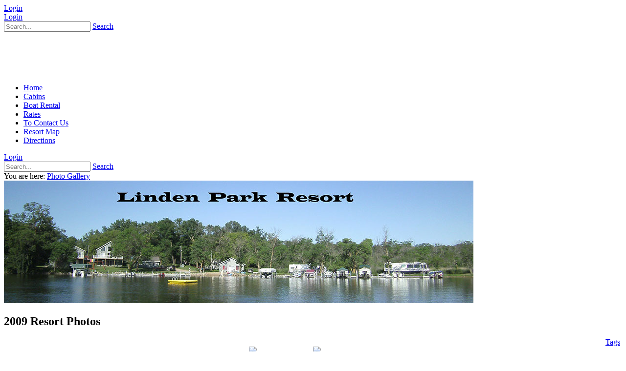

--- FILE ---
content_type: text/html; charset=utf-8
request_url: http://lindenparkresort.net/Photo-Gallery
body_size: 122064
content:
<!DOCTYPE html>
<html  lang="en-US">
<head id="Head"><meta content="text/html; charset=UTF-8" http-equiv="Content-Type" />
<meta name="REVISIT-AFTER" content="1 DAYS" />
<meta name="RATING" content="GENERAL" />
<meta name="RESOURCE-TYPE" content="DOCUMENT" />
<meta content="text/javascript" http-equiv="Content-Script-Type" />
<meta content="text/css" http-equiv="Content-Style-Type" />
<title>
	Photo Gallery
</title><meta id="MetaDescription" name="DESCRIPTION" content="Photos" /><meta id="MetaKeywords" name="KEYWORDS" content="resort,Battle,lake,Minnesota,Linden Park Resort,rv,cabin,rv park,Ottertail,Ottertail County,East Battle Lake,East Battle Lake resort,henning,henning mn" /><meta id="MetaRobots" name="ROBOTS" content="INDEX, FOLLOW" /><link href="/Portals/_default/default.css?cdv=210" media="all" type="text/css" rel="stylesheet"/><link href="/DesktopModules/HTML/module.css?cdv=210" media="all" type="text/css" rel="stylesheet"/><link href="/Resources/Search/SearchSkinObjectPreview.css?cdv=210" media="all" type="text/css" rel="stylesheet"/><link href="/DesktopModules/SimpleGallery/module.css?cdv=210" media="all" type="text/css" rel="stylesheet"/><link href="/Portals/_default/Skins/CleanWeb-DodgerBlue/skin.css?cdv=210" media="all" type="text/css" rel="stylesheet"/><link href="/Portals/_default/Containers/CleanWeb-DodgerBlue/container.css?cdv=210" media="all" type="text/css" rel="stylesheet"/><link href="/Portals/_default/Containers/CleanWeb-DodgerBlue/Container07.css?cdv=210" media="all" type="text/css" rel="stylesheet"/><link href="/Portals/_default/Containers/CleanWeb-DodgerBlue/Footer.css?cdv=210" media="all" type="text/css" rel="stylesheet"/><link href="/Portals/_default/Containers/CleanWeb-DodgerBlue/Container05.css?cdv=210" media="all" type="text/css" rel="stylesheet"/><link href="/Portals/_default/Containers/CleanWeb-DodgerBlue/Invisible.css?cdv=210" media="all" type="text/css" rel="stylesheet"/><link href="/Portals/0/portal.css?cdv=210" media="all" type="text/css" rel="stylesheet"/><script src="/Resources/libraries/jQuery/01_09_01/jquery.js?cdv=210" type="text/javascript"></script><script src="/Resources/libraries/jQuery-Migrate/01_02_01/jquery-migrate.js?cdv=210" type="text/javascript"></script><script src="/Resources/libraries/jQuery-UI/01_11_03/jquery-ui.js?cdv=210" type="text/javascript"></script><!--[if IE 8]><link id="IE8Minus" rel="stylesheet" type="text/css" href="/Portals/_default/Skins/CleanWeb-DodgerBlue/css/ie8style.css" /><![endif]--><link rel="alternate" type="application/rss+xml" title="2015 Photos: Latest Photos" href="/DesktopModules/SimpleGallery/RSS.aspx?t=70&m=538&tm=303&MaxCount=10&portalid=0" /><link rel="alternate" type="application/rss+xml" title="2015 Photos: Latest Photos for Untitled Album" href="/DesktopModules/SimpleGallery/RSS.aspx?t=70&m=538&tm=303&a=54&portalid=0" /><link rel="alternate" type="application/rss+xml" title="2016 Photos: Latest Photos" href="/DesktopModules/SimpleGallery/RSS.aspx?t=70&m=539&tm=304&MaxCount=10&portalid=0" /><link rel="alternate" type="application/rss+xml" title="2016 Photos: Latest Photos for Untitled Album" href="/DesktopModules/SimpleGallery/RSS.aspx?t=70&m=539&tm=304&a=55&portalid=0" /><link rel="alternate" type="application/rss+xml" title="2014 Resort Photos: Latest Photos" href="/DesktopModules/SimpleGallery/RSS.aspx?t=70&m=536&tm=301&MaxCount=10&portalid=0" /><link rel="alternate" type="application/rss+xml" title="2014 Resort Photos: Latest Photos for 2014 Resort Photos" href="/DesktopModules/SimpleGallery/RSS.aspx?t=70&m=536&tm=301&a=53&portalid=0" /><link rel="alternate" type="application/rss+xml" title="2017 Photos: Latest Photos" href="/DesktopModules/SimpleGallery/RSS.aspx?t=70&m=540&tm=305&MaxCount=10&portalid=0" /><link rel="alternate" type="application/rss+xml" title="2017 Photos: Latest Photos for Untitled Album" href="/DesktopModules/SimpleGallery/RSS.aspx?t=70&m=540&tm=305&a=56&portalid=0" /><link rel="alternate" type="application/rss+xml" title="Old Resort Archive: Latest Photos" href="/DesktopModules/SimpleGallery/RSS.aspx?t=70&m=510&tm=229&MaxCount=10&portalid=0" /><link rel="alternate" type="application/rss+xml" title="Old Resort Archive: Latest Photos for Cabin 3" href="/DesktopModules/SimpleGallery/RSS.aspx?t=70&m=510&tm=229&a=44&portalid=0" /><link rel="alternate" type="application/rss+xml" title="Old Resort Archive: Latest Photos for Cabin 4 " href="/DesktopModules/SimpleGallery/RSS.aspx?t=70&m=510&tm=229&a=43&portalid=0" /><link rel="alternate" type="application/rss+xml" title="Old Resort Archive: Latest Photos for Cabin 5" href="/DesktopModules/SimpleGallery/RSS.aspx?t=70&m=510&tm=229&a=49&portalid=0" /><link rel="alternate" type="application/rss+xml" title="Old Resort Archive: Latest Photos for Cabin 6" href="/DesktopModules/SimpleGallery/RSS.aspx?t=70&m=510&tm=229&a=48&portalid=0" /><meta name="viewport" content="width=device-width, minimum-scale=1.0, maximum-scale=2.0" /></head>
<body id="Body">
    
    <form method="post" action="/Photo-Gallery" id="Form" enctype="multipart/form-data">
<div class="aspNetHidden">
<input type="hidden" name="StylesheetManager_TSSM" id="StylesheetManager_TSSM" value="" />
<input type="hidden" name="ScriptManager_TSM" id="ScriptManager_TSM" value="" />
<input type="hidden" name="__EVENTTARGET" id="__EVENTTARGET" value="" />
<input type="hidden" name="__EVENTARGUMENT" id="__EVENTARGUMENT" value="" />
<input type="hidden" name="__VIEWSTATE" id="__VIEWSTATE" value="/[base64]" />
</div>

<script type="text/javascript">
//<![CDATA[
var theForm = document.forms['Form'];
if (!theForm) {
    theForm = document.Form;
}
function __doPostBack(eventTarget, eventArgument) {
    if (!theForm.onsubmit || (theForm.onsubmit() != false)) {
        theForm.__EVENTTARGET.value = eventTarget;
        theForm.__EVENTARGUMENT.value = eventArgument;
        theForm.submit();
    }
}
//]]>
</script>


<script src="/WebResource.axd?d=FVBQO-CQrYygdAli1YFD-_K2qfgaU1yh_3Rnogy18cit73WnPdFN9Gup3JrYL-4XbXVSjXe_-Mc8KbVO0&amp;t=638610727965203766" type="text/javascript"></script>


<script src="/Telerik.Web.UI.WebResource.axd?_TSM_HiddenField_=ScriptManager_TSM&amp;compress=1&amp;_TSM_CombinedScripts_=%3b%3bSystem.Web.Extensions%2c+Version%3d4.0.0.0%2c+Culture%3dneutral%2c+PublicKeyToken%3d31bf3856ad364e35%3aen-US%3adbd37df5-a986-4b30-bc8e-23832b2677dd%3aea597d4b%3ab25378d2" type="text/javascript"></script>
<div class="aspNetHidden">

	<input type="hidden" name="__VIEWSTATEGENERATOR" id="__VIEWSTATEGENERATOR" value="CA0B0334" />
	<input type="hidden" name="__EVENTVALIDATION" id="__EVENTVALIDATION" value="/wEdAAf/k7BP3S2sD6Dt9mhq90cf4jcfWoh7MlbeNyTwNfR2OvYO1iD380+uQ6Ifxi9l6wBXKYVaxbLXQOLGZ1BuVwRlLKj8ng+svkit67B0qFIddlfJ82cLYuNHga3Vmj3QvawglYTgmyD61+C5CtBsuVtALxLu9IlSHTU8aybb4Qay1hdL8sM=" />
</div><script src="/js/dnn.js?cdv=210" type="text/javascript"></script><script src="/js/dnn.modalpopup.js?cdv=210" type="text/javascript"></script><script src="/Resources/Shared/Scripts/jquery/jquery.hoverIntent.min.js?cdv=210" type="text/javascript"></script><script src="/js/dnn.servicesframework.js?cdv=210" type="text/javascript"></script><script src="/Resources/Shared/Scripts/dnn.jquery.js?cdv=210" type="text/javascript"></script><script src="/Resources/Search/SearchSkinObjectPreview.js?cdv=210" type="text/javascript"></script><script src="/js/dnncore.js?cdv=210" type="text/javascript"></script><script type="text/javascript">
//<![CDATA[
Sys.WebForms.PageRequestManager._initialize('ScriptManager', 'Form', [], [], [], 90, '');
//]]>
</script>

        
        
        
<!--[if lt IE 9]>
<script src="https://html5shim.googlecode.com/svn/trunk/html5.js"></script>
<![endif]-->





<div id="ControlPanelWrapper">
  
</div>

<div id="skin_wrap" class="cleanweb">
  <div class="skin_top_line"></div>
  <!--start skin header-->
  <header id="skin_header">
    <div class="skin_width clearafter">
      <div class="icons_bar">
        <!--start top icons-->
        <div class="icons_menu">
          <div class="language_style"> <a class="language-button lang-tipsy" title="Change Language"><span></span></a>
            <div id="Language">
              <div class="language-object" >


</div>
            </div>
          </div>
          <div class="login_style">
            
            <div class="login-button user-tipsy" title="Click to Login" ><span>
              <a id="dnn_dnnLOGIN3_loginLink" title="Login" class="User" rel="nofollow" onclick="return dnnModal.show(&#39;http://lindenparkresort.net/Login?returnurl=/Photo-Gallery&amp;popUp=true&#39;,/*showReturn*/true,300,650,true,&#39;&#39;)" href="http://lindenparkresort.net/Login?returnurl=%2fPhoto-Gallery">Login</a>

              </span></div>
            
            <div class="user_login">
              <a id="dnn_dnnLOGIN_loginLink" title="Login" class="User" rel="nofollow" onclick="return dnnModal.show(&#39;http://lindenparkresort.net/Login?returnurl=/Photo-Gallery&amp;popUp=true&#39;,/*showReturn*/true,300,650,true,&#39;&#39;)" href="http://lindenparkresort.net/Login?returnurl=%2fPhoto-Gallery">Login</a>

            </div>
          </div>
          <div class="user_style">
            
            <a class="user-button user-tipsy" title="Click to Register"><span></span></a>
            
            <div class="user_register">
              

            </div>
            
          </div>
          <div class="search_style"> <a class="search-button search-tipsy" title="Click to Search"><span></span></a> <a class="search-button-close search-tipsy" title="Close Search"><span></span></a>
            <div id="Search">
              <div class="search_position">
                <span id="dnn_dnnSEARCH_ClassicSearch">
    
    
    <span class="searchInputContainer" data-moreresults="See More Results" data-noresult="No Results Found">
        <input name="dnn$dnnSEARCH$txtSearch" type="text" maxlength="255" size="20" id="dnn_dnnSEARCH_txtSearch" class="NormalTextBox" autocomplete="off" placeholder="Search..." />
        <a class="dnnSearchBoxClearText"></a>
    </span>
    <a id="dnn_dnnSEARCH_cmdSearch" class="searchcss" href="javascript:__doPostBack(&#39;dnn$dnnSEARCH$cmdSearch&#39;,&#39;&#39;)">Search</a>
</span>


<script type="text/javascript">
    $(function() {
        if (typeof dnn != "undefined" && typeof dnn.searchSkinObject != "undefined") {
            var searchSkinObject = new dnn.searchSkinObject({
                delayTriggerAutoSearch : 400,
                minCharRequiredTriggerAutoSearch : 2,
                searchType: 'S',
                enableWildSearch: true,
                cultureCode: 'en-US',
                portalId: -1
                }
            );
            searchSkinObject.init();
            
            
            // attach classic search
            var siteBtn = $('#dnn_dnnSEARCH_SiteRadioButton');
            var webBtn = $('#dnn_dnnSEARCH_WebRadioButton');
            var clickHandler = function() {
                if (siteBtn.is(':checked')) searchSkinObject.settings.searchType = 'S';
                else searchSkinObject.settings.searchType = 'W';
            };
            siteBtn.on('change', clickHandler);
            webBtn.on('change', clickHandler);
            
            
        }
    });
</script>

              </div>
            </div>
          </div>
        </div>
        <!--end top icons-->
      </div>
      <div class="clear"></div>
      <div class="header_top clearafter">
        <!--start logo-->
        <div class="logo_style">
          <a id="dnn_dnnLOGO_hypLogo" title="Linden Park Resort" href="http://lindenparkresort.net/"></a>
        </div>
        <!--end logo-->
        <!--start mobile top icons-->
        <div class="mobile_UI">
          <div class="mobile_menu"><a href="javascript:animatedcollapse.toggle('nav_box')" title="Menu"><img alt="" src="/Portals/_default/Skins/CleanWeb-DodgerBlue/images/blank.gif" /></a></div>
          <div class="mobile_language"><a href="javascript:animatedcollapse.toggle('Language2')" title="Change Language"><img alt="" src="/Portals/_default/Skins/CleanWeb-DodgerBlue/images/blank.gif" /></a></div>
          <div class="mobile_login">
            
            <a class="mobile_login_button" href="javascript:animatedcollapse.toggle('Login2')" title="Click to Login"><img alt="" src="/Portals/_default/Skins/CleanWeb-DodgerBlue/images/blank.gif" /></a>
            
          </div>
          <div class="mobile_user">
            
            <a class="mobile_register" href="javascript:animatedcollapse.toggle('User2')" title="Click to Register"><img alt="" src="/Portals/_default/Skins/CleanWeb-DodgerBlue/images/blank.gif" /></a>
            
          </div>
          <div class="mobile_search"><a href="javascript:animatedcollapse.toggle('Search2')" title="Click to Search"><img alt="" src="/Portals/_default/Skins/CleanWeb-DodgerBlue/images/blank.gif" /></a></div>
        </div>
        <!--end mobile top icons-->
        <!--start nav-->
        <nav id="skin_nav">
          <div id="nav_box">
            <div id="standardMenu">
  <ul class="rootMenu">
    <li class="item first child-1"><a href="http://lindenparkresort.net/"><span>Home</span></a></li>
    <li class="item child-2"><a href="http://lindenparkresort.net/Cabins"><span>Cabins</span></a></li>
    <li class="item child-3"><a href="http://lindenparkresort.net/Boat-Rental"><span>Boat Rental</span></a></li>
    <li class="item child-4"><a href="http://lindenparkresort.net/Rates"><span>Rates</span></a></li>
    <li class="item child-5"><a href="http://lindenparkresort.net/To-Contact-Us"><span>To Contact Us</span></a></li>
    <li class="item child-6"><a href="http://lindenparkresort.net/resort-map"><span>Resort Map</span></a></li>
    <li class="item last child-7"><a href="http://lindenparkresort.net/Directions"><span>Directions</span></a></li>
  </ul>
</div>
          </div>
        </nav>
        <!--end nav-->
        <div id="Language2">
          <div class="mobile_language_style">
            <div class="language-object" >


</div>
          </div>
        </div>
        <div id="Login2">
          <a id="dnn_dnnLOGIN2_loginLink" title="Login" class="User" rel="nofollow" onclick="return dnnModal.show(&#39;http://lindenparkresort.net/Login?returnurl=/Photo-Gallery&amp;popUp=true&#39;,/*showReturn*/true,300,650,true,&#39;&#39;)" href="http://lindenparkresort.net/Login?returnurl=%2fPhoto-Gallery">Login</a>

        </div>
        <div id="User2">
          

        </div>
        <div id="Mobile_Profile" class="clearafter">
          <div class="mobile_profile_style">
            

          </div>
        </div>
        <div id="Search2">
          <div class="search_position">
            <span id="dnn_dnnSEARCH2_ClassicSearch">
    
    
    <span class="searchInputContainer" data-moreresults="See More Results" data-noresult="No Results Found">
        <input name="dnn$dnnSEARCH2$txtSearch" type="text" maxlength="255" size="20" id="dnn_dnnSEARCH2_txtSearch" class="NormalTextBox" autocomplete="off" placeholder="Search..." />
        <a class="dnnSearchBoxClearText"></a>
    </span>
    <a id="dnn_dnnSEARCH2_cmdSearch" class="searchcss" href="javascript:__doPostBack(&#39;dnn$dnnSEARCH2$cmdSearch&#39;,&#39;&#39;)">Search</a>
</span>


<script type="text/javascript">
    $(function() {
        if (typeof dnn != "undefined" && typeof dnn.searchSkinObject != "undefined") {
            var searchSkinObject = new dnn.searchSkinObject({
                delayTriggerAutoSearch : 400,
                minCharRequiredTriggerAutoSearch : 2,
                searchType: 'S',
                enableWildSearch: true,
                cultureCode: 'en-US',
                portalId: -1
                }
            );
            searchSkinObject.init();
            
            
            // attach classic search
            var siteBtn = $('#dnn_dnnSEARCH2_SiteRadioButton');
            var webBtn = $('#dnn_dnnSEARCH2_WebRadioButton');
            var clickHandler = function() {
                if (siteBtn.is(':checked')) searchSkinObject.settings.searchType = 'S';
                else searchSkinObject.settings.searchType = 'W';
            };
            siteBtn.on('change', clickHandler);
            webBtn.on('change', clickHandler);
            
            
        }
    });
</script>

          </div>
        </div>
      </div>
    </div>
  </header>
  <!--end skin header-->
  <!--start skin banner-->
  <div class="skin_banner">
    <div class="banner_shadow"></div>
    <div class="banner_style">
      <div id="dnn_BannerPane" class="bannerpane DNNEmptyPane"></div>
    </div>
  </div>
  <!--end skin banner-->
  <div class="breadcrumb_bar skin_width">
    <div class="breadcrumb_style">
      <span id="dnn_dnnTEXT_lblText" class="Breadcrumb_text">You are here:</span>

      <span id="dnn_dnnBREADCRUMB_lblBreadCrumb"><a href="http://lindenparkresort.net/Photo-Gallery" class="Breadcrumb">Photo Gallery</a></span>

    </div>
  </div>
  <div class="skin_width">
    <!--start main content area-->
    <section class="skin_content">
      <div class="row-fluid dnnpane">
        <div id="dnn_ContentPane" class="i_content_grid12 span12"><div class="DnnModule DnnModule-DNN_HTML DnnModule-447"><a name="447"></a>
<div class="Invisible_container"><div id="dnn_ctr447_ContentPane"><!-- Start_Module_447 --><div id="dnn_ctr447_ModuleContent" class="DNNModuleContent ModDNNHTMLC">
	<div id="dnn_ctr447_HtmlModule_lblContent" class="Normal">
	<div style="font-size: medium;"><img src="/portals/0/SiteImages/Resort-header.jpg" alt="Linden Park Resort - East Battle Lake" /></div>
</div>

</div><!-- End_Module_447 --></div></div></div></div>
      </div>
      <div class="row-fluid dnnpane">
        <div id="dnn_OneGrid3" class="i_one_grid3 span3 DNNEmptyPane"></div>
        <div id="dnn_OneGrid9" class="i_one_grid9 span9 DNNEmptyPane"></div>
      </div>
      <div class="row-fluid dnnpane">
        <div id="dnn_TwoGrid4A" class="i_two_grid4a span4"><div class="DnnModule DnnModule-SimpleGallery DnnModule-433"><a name="433"></a>

<div class="DodgerBlue07_style">
  <div class="DodgerBlue07_top_bg">
    <div class="c_icon DodgerBlue07_top_height">
      
    </div>
    <div class="c_title DodgerBlue07_top_height">
      <h2 class="c_titles"><span id="dnn_ctr433_dnnTITLE_titleLabel" class="c_title_white">2009 Resort Photos</span>


</h2>
    </div>
    <div class="DodgerBlue07_c_menu">
      
    </div>
    <div class="DodgerBlue07_c_help">
      
    </div>
    <div class="clear_float"></div>
  </div>
  <div class="DodgerBlue07_border">
    <div class="c_content_style">
      <div id="dnn_ctr433_ContentPane" class="DodgerBlue07_content DNNAlignleft"><!-- Start_Module_433 --><div id="dnn_ctr433_ModuleContent" class="DNNModuleContent ModSimpleGalleryC">
	
<div id="SimpleGallery SimpleGallery-433">
    <a name="SimpleGallery-433"></a>
    
<table cellpadding="0" cellspacing="0" width="100%">
<tr>
	<td align="left">
		
	</td>
	<td align="right">
	    <a id="dnn_ctr433_Gallery_ViewGallery_ucGalleryMenu_lnkTags" class="CommandButton" href="http://lindenparkresort.net/Photo-Gallery?Tags=138">Tags</a>&nbsp;
	</td>
</tr>

</table>



<div id="dnn_ctr433_Gallery_ViewGallery_divDescription" align="center">
	
</div>


<style>
.album-frame .top-x--- {background-image: url(/DesktopModules/SimpleGallery/images/borders/White/album-tstretch.gif);}
.album-frame .top--x-- {background-image: url(/DesktopModules/SimpleGallery/images/borders/White/album-tstretch.gif);}
.album-frame .top---x- {background-image: url(/DesktopModules/SimpleGallery/images/borders/White/album-tstretch.gif);}
.album-frame .mtpx---- {background-image: url(/DesktopModules/SimpleGallery/images/borders/White/album-lstretch.gif);}
.album-frame .mtp----x {background-image: url(/DesktopModules/SimpleGallery/images/borders/White/album-rstretch.gif);}
.album-frame .midx---- {background-image: url(/DesktopModules/SimpleGallery/images/borders/White/album-lstretch.gif);}
.album-frame .mid----x {background-image: url(/DesktopModules/SimpleGallery/images/borders/White/album-rstretch.gif);}
.album-frame .mbtx---- {background-image: url(/DesktopModules/SimpleGallery/images/borders/White/album-lstretch.gif);}
.album-frame .mbt----x {background-image: url(/DesktopModules/SimpleGallery/images/borders/White/album-rstretch.gif);}
.album-frame .bot-x--- {background-image: url(/DesktopModules/SimpleGallery/images/borders/White/album-bstretch.gif);}
.album-frame .bot--x-- {background-image: url(/DesktopModules/SimpleGallery/images/borders/White/album-bstretch.gif);}
.album-frame .bot---x- {background-image: url(/DesktopModules/SimpleGallery/images/borders/White/album-bstretch.gif);}
</style>

<table id="dnn_ctr433_Gallery_ViewGallery_ucViewAlbums_dlAlbum" class="view" cellspacing="0" cellpadding="0" align="Center" style="border-width:0px;border-collapse:collapse;">
		<tr>
			<td class="album-item" align="center" valign="top">
		<table border="0" cellpadding="0" cellspacing="0" class="album-frame"><tr><td class="topx----"><img src="/DesktopModules/SimpleGallery/Images/Borders/White/album-l1.gif" border="0" width="14" height="14"></td><td class="top-x---"><img src="/DesktopModules/SimpleGallery/Images/Borders/White/album-mtl.png" border="0" height="14"></td><td class="top--x--"></td><td class="top---x-"><img src="/DesktopModules/SimpleGallery/Images/Borders/White/album-mtr.png" border="0" height="14"></td><td class="top----"><img src="/DesktopModules/SimpleGallery/Images/Borders/White/album-r1.gif" border="0" width="14" height="14"></td></tr><tr><td class="mtpx----"><img src="/DesktopModules/SimpleGallery/Images/Borders/White/album-l2.png" border="0" width="14"></td><td colspan="3" rowspan="3" align="center"><a href="http://lindenparkresort.net/Photo-Gallery/AlbumID/433-29"><img src="/DesktopModules/SimpleGallery/ImageHandler.ashx?width=200&height=150&HomeDirectory=%2FPortals%2F0%2FGallery%2FAlbum%2F29&fileName=Dawn.JPG&portalid=0&q=1" class="photo_198" alt="Click to view album: 4th of July Picnic" width="200" height="150" /></a></td><td class="mtp----x"><img src="/DesktopModules/SimpleGallery/Images/Borders/White/album-r2.png" border="0" width="14"></td></tr><tr><td class="midx----"></td><td class="mid----x"></td></tr><tr><td class="mbtx----"><img src="/DesktopModules/SimpleGallery/Images/Borders/White/album-l3.png" border="0" width="14"></td><td class="mbt----x"><img src="/DesktopModules/SimpleGallery/Images/Borders/White/album-r3.png" border="0" width="14"></td></tr><tr><td class="botx----"><img src="/DesktopModules/SimpleGallery/Images/Borders/White/album-l4.gif" border="0" width="14" height="14"></td><td class="bot-x---"><img src="/DesktopModules/SimpleGallery/Images/Borders/White/album-mbl.png" border="0" height="14"></td><td class="bot--x--"></td><td class="bot---x-"><img src="/DesktopModules/SimpleGallery/Images/Borders/White/album-mbr.png" border="0" height="14"></td><td class="bot----x"><img src="/DesktopModules/SimpleGallery/Images/Borders/White/album-r4.gif" border="0" width="14" height="14"></td></tr></table><span class="NormalBold"><a href="http://lindenparkresort.net/Photo-Gallery/AlbumID/433-29">4th of July Picnic</a></span>  <span class="Normal">&nbsp;(24 Photos)</span><br><span class="Normal"></span>
    </td>
		</tr>
	</table>





<script type="text/javascript" src='/desktopmodules/simplegallery/js/lightbox/jquery.lightbox-0.4.pack.js?v=020426'></script>


<script type="text/javascript">
    // Use jQuery via jQuery(...)
    jQuery(document).ready(function () {
        jQuery('a[rel*=lightbox138]').lightBox({
		    imageLoading: '/DesktopModules/SimpleGallery/images/lightbox/lightbox-ico-loading.gif',
		    imageBtnPrev: '/DesktopModules/SimpleGallery/images/lightbox/lightbox-btn-prev.gif',
		    imageBtnNext: '/DesktopModules/SimpleGallery/images/lightbox/lightbox-btn-next.gif',
		    imageBtnClose: '/DesktopModules/SimpleGallery/images/lightbox/lightbox-btn-close.gif',
		    imageBlank: '/images/spacer.gif',
		    txtImage: 'Image',
		    txtOf: 'of',
		    next: '[N]ext »',
		    previous: '« [P]revious',
		    close: '[C]lose X',
		    download: '[D]ownload',
		    txtPlay: 'Play',
		    txtPause: 'Pause',
		    keyToClose: 'c',
		    keyToPrev: 'p',
		    keyToNext: 'n',
		    keyToDownload: 'd',
		    slideInterval: '5000',
		    hideTitle: false,
		    hideDescription: false,
		    hidePaging: false,
		    hideTags: false,
		    hideDownload: false,
		    downloadLink: '/DesktopModules/SimpleGallery/DownloadPhoto.ashx?PhotoID={0}&PortalID=0'
	    });
    });
</script>

<style type="text/css">
.photo-frame .topx-- { background-image: url(/DesktopModules/SimpleGallery/images/borders/White/frame-topx--.gif); }
.photo-frame .top-x- { background-image: url(/DesktopModules/SimpleGallery/images/borders/White/frame-top-x-.gif); }
.photo-frame .top--x { background-image: url(/DesktopModules/SimpleGallery/images/borders/White/frame-top--x.gif); }
.photo-frame .midx-- { background-image: url(/DesktopModules/SimpleGallery/images/borders/White/frame-midx--.gif); }
.photo-frame .mid--x { background-image: url(/DesktopModules/SimpleGallery/images/borders/White/frame-mid--x.gif); }
.photo-frame .botx-- { background-image: url(/DesktopModules/SimpleGallery/images/borders/White/frame-botx--.gif); }
.photo-frame .bot-x- { background-image: url(/DesktopModules/SimpleGallery/images/borders/White/frame-bot-x-.gif); }
.photo-frame .bot--x { background-image: url(/DesktopModules/SimpleGallery/images/borders/White/frame-bot--x.gif); }
</style>










<div id="dnn_ctr433_Gallery_ViewGallery_divViewCart" align="right"></div>


</div>

</div><!-- End_Module_433 --></div>
    </div>
    <div class="c_footer">
      <div class="c_footer_l">
        
      </div>
      <div class="c_footer_r">
        
        
        
      </div>
      <div class="clear_float"></div>
    </div>
  </div>
</div>
<div class="DodgerBlue07_footer"></div></div><div class="DnnModule DnnModule-SimpleGallery DnnModule-478"><a name="478"></a>

<div class="DodgerBlue07_style">
  <div class="DodgerBlue07_top_bg">
    <div class="c_icon DodgerBlue07_top_height">
      
    </div>
    <div class="c_title DodgerBlue07_top_height">
      <h2 class="c_titles"><span id="dnn_ctr478_dnnTITLE_titleLabel" class="c_title_white">2012 Resort Photos</span>


</h2>
    </div>
    <div class="DodgerBlue07_c_menu">
      
    </div>
    <div class="DodgerBlue07_c_help">
      
    </div>
    <div class="clear_float"></div>
  </div>
  <div class="DodgerBlue07_border">
    <div class="c_content_style">
      <div id="dnn_ctr478_ContentPane" class="DodgerBlue07_content"><!-- Start_Module_478 --><div id="dnn_ctr478_ModuleContent" class="DNNModuleContent ModSimpleGalleryC">
	
<div id="SimpleGallery SimpleGallery-478">
    <a name="SimpleGallery-478"></a>
    
<table cellpadding="0" cellspacing="0" width="100%">
<tr>
	<td align="left">
		
	</td>
	<td align="right">
	    <a id="dnn_ctr478_Gallery_ViewGallery_ucGalleryMenu_lnkTags" class="CommandButton" href="http://lindenparkresort.net/Photo-Gallery?Tags=197">Tags</a>&nbsp;
	</td>
</tr>

</table>



<div id="dnn_ctr478_Gallery_ViewGallery_divDescription" align="center">
	
</div>


<style>
.album-frame .top-x--- {background-image: url(/DesktopModules/SimpleGallery/images/borders/White/album-tstretch.gif);}
.album-frame .top--x-- {background-image: url(/DesktopModules/SimpleGallery/images/borders/White/album-tstretch.gif);}
.album-frame .top---x- {background-image: url(/DesktopModules/SimpleGallery/images/borders/White/album-tstretch.gif);}
.album-frame .mtpx---- {background-image: url(/DesktopModules/SimpleGallery/images/borders/White/album-lstretch.gif);}
.album-frame .mtp----x {background-image: url(/DesktopModules/SimpleGallery/images/borders/White/album-rstretch.gif);}
.album-frame .midx---- {background-image: url(/DesktopModules/SimpleGallery/images/borders/White/album-lstretch.gif);}
.album-frame .mid----x {background-image: url(/DesktopModules/SimpleGallery/images/borders/White/album-rstretch.gif);}
.album-frame .mbtx---- {background-image: url(/DesktopModules/SimpleGallery/images/borders/White/album-lstretch.gif);}
.album-frame .mbt----x {background-image: url(/DesktopModules/SimpleGallery/images/borders/White/album-rstretch.gif);}
.album-frame .bot-x--- {background-image: url(/DesktopModules/SimpleGallery/images/borders/White/album-bstretch.gif);}
.album-frame .bot--x-- {background-image: url(/DesktopModules/SimpleGallery/images/borders/White/album-bstretch.gif);}
.album-frame .bot---x- {background-image: url(/DesktopModules/SimpleGallery/images/borders/White/album-bstretch.gif);}
</style>

<table id="dnn_ctr478_Gallery_ViewGallery_ucViewAlbums_dlAlbum" class="view" cellspacing="0" cellpadding="0" align="Center" style="border-width:0px;border-collapse:collapse;">
		<tr>
			<td class="album-item" align="center" valign="top">
		<table border="0" cellpadding="0" cellspacing="0" class="album-frame"><tr><td class="topx----"><img src="/DesktopModules/SimpleGallery/Images/Borders/White/album-l1.gif" border="0" width="14" height="14"></td><td class="top-x---"><img src="/DesktopModules/SimpleGallery/Images/Borders/White/album-mtl.png" border="0" height="14"></td><td class="top--x--"></td><td class="top---x-"><img src="/DesktopModules/SimpleGallery/Images/Borders/White/album-mtr.png" border="0" height="14"></td><td class="top----"><img src="/DesktopModules/SimpleGallery/Images/Borders/White/album-r1.gif" border="0" width="14" height="14"></td></tr><tr><td class="mtpx----"><img src="/DesktopModules/SimpleGallery/Images/Borders/White/album-l2.png" border="0" width="14"></td><td colspan="3" rowspan="3" align="center"><a href="http://lindenparkresort.net/Photo-Gallery/AlbumID/478-38"><img src="/DesktopModules/SimpleGallery/ImageHandler.ashx?width=150&height=200&HomeDirectory=%2FPortals%2F0%2FGallery%2FAlbum%2F38&fileName=Allison's%20New%20Years%20Walleye.jpg&portalid=0&q=1" class="photo_198" alt="Click to view album: Winter 2012" width="150" height="200" /></a></td><td class="mtp----x"><img src="/DesktopModules/SimpleGallery/Images/Borders/White/album-r2.png" border="0" width="14"></td></tr><tr><td class="midx----"></td><td class="mid----x"></td></tr><tr><td class="mbtx----"><img src="/DesktopModules/SimpleGallery/Images/Borders/White/album-l3.png" border="0" width="14"></td><td class="mbt----x"><img src="/DesktopModules/SimpleGallery/Images/Borders/White/album-r3.png" border="0" width="14"></td></tr><tr><td class="botx----"><img src="/DesktopModules/SimpleGallery/Images/Borders/White/album-l4.gif" border="0" width="14" height="14"></td><td class="bot-x---"><img src="/DesktopModules/SimpleGallery/Images/Borders/White/album-mbl.png" border="0" height="14"></td><td class="bot--x--"></td><td class="bot---x-"><img src="/DesktopModules/SimpleGallery/Images/Borders/White/album-mbr.png" border="0" height="14"></td><td class="bot----x"><img src="/DesktopModules/SimpleGallery/Images/Borders/White/album-r4.gif" border="0" width="14" height="14"></td></tr></table><span class="NormalBold"><a href="http://lindenparkresort.net/Photo-Gallery/AlbumID/478-38">Winter 2012</a></span>  <span class="Normal">&nbsp;(1 Photo)</span><br><span class="Normal"></span>
    </td>
		</tr>
	</table>






<script type="text/javascript">
    // Use jQuery via jQuery(...)
    jQuery(document).ready(function () {
        jQuery('a[rel*=lightbox197]').lightBox({
		    imageLoading: '/DesktopModules/SimpleGallery/images/lightbox/lightbox-ico-loading.gif',
		    imageBtnPrev: '/DesktopModules/SimpleGallery/images/lightbox/lightbox-btn-prev.gif',
		    imageBtnNext: '/DesktopModules/SimpleGallery/images/lightbox/lightbox-btn-next.gif',
		    imageBtnClose: '/DesktopModules/SimpleGallery/images/lightbox/lightbox-btn-close.gif',
		    imageBlank: '/images/spacer.gif',
		    txtImage: 'Image',
		    txtOf: 'of',
		    next: '[N]ext »',
		    previous: '« [P]revious',
		    close: '[C]lose X',
		    download: '[D]ownload',
		    txtPlay: 'Play',
		    txtPause: 'Pause',
		    keyToClose: 'c',
		    keyToPrev: 'p',
		    keyToNext: 'n',
		    keyToDownload: 'd',
		    slideInterval: '5000',
		    hideTitle: false,
		    hideDescription: false,
		    hidePaging: false,
		    hideTags: false,
		    hideDownload: false,
		    downloadLink: '/DesktopModules/SimpleGallery/DownloadPhoto.ashx?PhotoID={0}&PortalID=0'
	    });
    });
</script>

<style type="text/css">
.photo-frame .topx-- { background-image: url(/DesktopModules/SimpleGallery/images/borders/White/frame-topx--.gif); }
.photo-frame .top-x- { background-image: url(/DesktopModules/SimpleGallery/images/borders/White/frame-top-x-.gif); }
.photo-frame .top--x { background-image: url(/DesktopModules/SimpleGallery/images/borders/White/frame-top--x.gif); }
.photo-frame .midx-- { background-image: url(/DesktopModules/SimpleGallery/images/borders/White/frame-midx--.gif); }
.photo-frame .mid--x { background-image: url(/DesktopModules/SimpleGallery/images/borders/White/frame-mid--x.gif); }
.photo-frame .botx-- { background-image: url(/DesktopModules/SimpleGallery/images/borders/White/frame-botx--.gif); }
.photo-frame .bot-x- { background-image: url(/DesktopModules/SimpleGallery/images/borders/White/frame-bot-x-.gif); }
.photo-frame .bot--x { background-image: url(/DesktopModules/SimpleGallery/images/borders/White/frame-bot--x.gif); }
</style>










<div id="dnn_ctr478_Gallery_ViewGallery_divViewCart" align="right"></div>


</div>

</div><!-- End_Module_478 --></div>
    </div>
    <div class="c_footer">
      <div class="c_footer_l">
        
      </div>
      <div class="c_footer_r">
        
        
        
      </div>
      <div class="clear_float"></div>
    </div>
  </div>
</div>
<div class="DodgerBlue07_footer"></div></div><div class="DnnModule DnnModule-SimpleGallery DnnModule-538"><a name="538"></a>

<div class="DodgerBlue07_style">
  <div class="DodgerBlue07_top_bg">
    <div class="c_icon DodgerBlue07_top_height">
      
    </div>
    <div class="c_title DodgerBlue07_top_height">
      <h2 class="c_titles"><span id="dnn_ctr538_dnnTITLE_titleLabel" class="c_title_white">2015 Photos</span>


</h2>
    </div>
    <div class="DodgerBlue07_c_menu">
      
    </div>
    <div class="DodgerBlue07_c_help">
      
    </div>
    <div class="clear_float"></div>
  </div>
  <div class="DodgerBlue07_border">
    <div class="c_content_style">
      <div id="dnn_ctr538_ContentPane" class="DodgerBlue07_content"><!-- Start_Module_538 --><div id="dnn_ctr538_ModuleContent" class="DNNModuleContent ModSimpleGalleryC">
	
<div id="SimpleGallery SimpleGallery-538">
    <a name="SimpleGallery-538"></a>
    
<table cellpadding="0" cellspacing="0" width="100%">
<tr>
	<td align="left">
		
	</td>
	<td align="right">
	    <a id="dnn_ctr538_Gallery_ViewGallery_ucGalleryMenu_lnkSearch" class="CommandButton" href="http://lindenparkresort.net/Photo-Gallery/SearchID/303">Search</a>&nbsp;<a id="dnn_ctr538_Gallery_ViewGallery_ucGalleryMenu_lnkTags" class="CommandButton" href="http://lindenparkresort.net/Photo-Gallery?Tags=303">Tags</a>&nbsp;<a id="dnn_ctr538_Gallery_ViewGallery_ucGalleryMenu_lnkRSS" title="Latest Photos" href="/DesktopModules/SimpleGallery/RSS.aspx?t=70&amp;m=538&amp;tm=303&amp;MaxCount=10&amp;portalid=0"><img id="dnn_ctr538_Gallery_ViewGallery_ucGalleryMenu_imgRSS" title="2015 Photos: Latest Photos" src="/DesktopModules/SimpleGallery/images/xml.gif" align="absbottom" style="border-width:0px;" /></a>
	</td>
</tr>

</table>



<div id="dnn_ctr538_Gallery_ViewGallery_divDescription" align="center">
	
</div>


<style>
.album-frame .top-x--- {background-image: url(/DesktopModules/SimpleGallery/images/borders/White/album-tstretch.gif);}
.album-frame .top--x-- {background-image: url(/DesktopModules/SimpleGallery/images/borders/White/album-tstretch.gif);}
.album-frame .top---x- {background-image: url(/DesktopModules/SimpleGallery/images/borders/White/album-tstretch.gif);}
.album-frame .mtpx---- {background-image: url(/DesktopModules/SimpleGallery/images/borders/White/album-lstretch.gif);}
.album-frame .mtp----x {background-image: url(/DesktopModules/SimpleGallery/images/borders/White/album-rstretch.gif);}
.album-frame .midx---- {background-image: url(/DesktopModules/SimpleGallery/images/borders/White/album-lstretch.gif);}
.album-frame .mid----x {background-image: url(/DesktopModules/SimpleGallery/images/borders/White/album-rstretch.gif);}
.album-frame .mbtx---- {background-image: url(/DesktopModules/SimpleGallery/images/borders/White/album-lstretch.gif);}
.album-frame .mbt----x {background-image: url(/DesktopModules/SimpleGallery/images/borders/White/album-rstretch.gif);}
.album-frame .bot-x--- {background-image: url(/DesktopModules/SimpleGallery/images/borders/White/album-bstretch.gif);}
.album-frame .bot--x-- {background-image: url(/DesktopModules/SimpleGallery/images/borders/White/album-bstretch.gif);}
.album-frame .bot---x- {background-image: url(/DesktopModules/SimpleGallery/images/borders/White/album-bstretch.gif);}
</style>

<table id="dnn_ctr538_Gallery_ViewGallery_ucViewAlbums_dlAlbum" class="view" cellspacing="0" cellpadding="0" align="Center" style="border-width:0px;border-collapse:collapse;">
		<tr>
			<td class="album-item" align="center" valign="top">
		<table border="0" cellpadding="0" cellspacing="0" class="album-frame"><tr><td class="topx----"><img src="/DesktopModules/SimpleGallery/Images/Borders/White/album-l1.gif" border="0" width="14" height="14"></td><td class="top-x---"><img src="/DesktopModules/SimpleGallery/Images/Borders/White/album-mtl.png" border="0" height="14"></td><td class="top--x--"></td><td class="top---x-"><img src="/DesktopModules/SimpleGallery/Images/Borders/White/album-mtr.png" border="0" height="14"></td><td class="top----"><img src="/DesktopModules/SimpleGallery/Images/Borders/White/album-r1.gif" border="0" width="14" height="14"></td></tr><tr><td class="mtpx----"><img src="/DesktopModules/SimpleGallery/Images/Borders/White/album-l2.png" border="0" width="14"></td><td colspan="3" rowspan="3" align="center"><a href="http://lindenparkresort.net/Photo-Gallery/AlbumID/538-54"><img src="/DesktopModules/SimpleGallery/ImageHandler.ashx?width=250&height=188&fileName=placeholder-600.jpg&portalid=0&q=1" class="photo_198" alt="Click to view album: Untitled Album" width="250" height="188" /></a></td><td class="mtp----x"><img src="/DesktopModules/SimpleGallery/Images/Borders/White/album-r2.png" border="0" width="14"></td></tr><tr><td class="midx----"></td><td class="mid----x"></td></tr><tr><td class="mbtx----"><img src="/DesktopModules/SimpleGallery/Images/Borders/White/album-l3.png" border="0" width="14"></td><td class="mbt----x"><img src="/DesktopModules/SimpleGallery/Images/Borders/White/album-r3.png" border="0" width="14"></td></tr><tr><td class="botx----"><img src="/DesktopModules/SimpleGallery/Images/Borders/White/album-l4.gif" border="0" width="14" height="14"></td><td class="bot-x---"><img src="/DesktopModules/SimpleGallery/Images/Borders/White/album-mbl.png" border="0" height="14"></td><td class="bot--x--"></td><td class="bot---x-"><img src="/DesktopModules/SimpleGallery/Images/Borders/White/album-mbr.png" border="0" height="14"></td><td class="bot----x"><img src="/DesktopModules/SimpleGallery/Images/Borders/White/album-r4.gif" border="0" width="14" height="14"></td></tr></table><span class="NormalBold"><a href="http://lindenparkresort.net/Photo-Gallery/AlbumID/538-54">Untitled Album</a></span> <a href="/DesktopModules/SimpleGallery/RSS.aspx?t=70&m=538&tm=303&a=54&portalid=0"><img src="/DesktopModules/SimpleGallery/images/xml_small.gif" alt="RSS Syndication" align="absmiddle" border="0"></a> <span class="Normal"></span><br><span class="Normal"></span>
    </td><td></td>
		</tr>
	</table>






<script type="text/javascript">
    // Use jQuery via jQuery(...)
    jQuery(document).ready(function () {
        jQuery('a[rel*=lightbox303]').lightBox({
		    imageLoading: '/DesktopModules/SimpleGallery/images/lightbox/lightbox-ico-loading.gif',
		    imageBtnPrev: '/DesktopModules/SimpleGallery/images/lightbox/lightbox-btn-prev.gif',
		    imageBtnNext: '/DesktopModules/SimpleGallery/images/lightbox/lightbox-btn-next.gif',
		    imageBtnClose: '/DesktopModules/SimpleGallery/images/lightbox/lightbox-btn-close.gif',
		    imageBlank: '/images/spacer.gif',
		    txtImage: 'Image',
		    txtOf: 'of',
		    next: '[N]ext »',
		    previous: '« [P]revious',
		    close: '[C]lose X',
		    download: '[D]ownload',
		    txtPlay: 'Play',
		    txtPause: 'Pause',
		    keyToClose: 'c',
		    keyToPrev: 'p',
		    keyToNext: 'n',
		    keyToDownload: 'd',
		    slideInterval: '5000',
		    hideTitle: false,
		    hideDescription: false,
		    hidePaging: false,
		    hideTags: false,
		    hideDownload: false,
		    downloadLink: '/DesktopModules/SimpleGallery/DownloadPhoto.ashx?PhotoID={0}&PortalID=0'
	    });
    });
</script>

<style type="text/css">
.photo-frame .topx-- { background-image: url(/DesktopModules/SimpleGallery/images/borders/White/frame-topx--.gif); }
.photo-frame .top-x- { background-image: url(/DesktopModules/SimpleGallery/images/borders/White/frame-top-x-.gif); }
.photo-frame .top--x { background-image: url(/DesktopModules/SimpleGallery/images/borders/White/frame-top--x.gif); }
.photo-frame .midx-- { background-image: url(/DesktopModules/SimpleGallery/images/borders/White/frame-midx--.gif); }
.photo-frame .mid--x { background-image: url(/DesktopModules/SimpleGallery/images/borders/White/frame-mid--x.gif); }
.photo-frame .botx-- { background-image: url(/DesktopModules/SimpleGallery/images/borders/White/frame-botx--.gif); }
.photo-frame .bot-x- { background-image: url(/DesktopModules/SimpleGallery/images/borders/White/frame-bot-x-.gif); }
.photo-frame .bot--x { background-image: url(/DesktopModules/SimpleGallery/images/borders/White/frame-bot--x.gif); }
</style>










<div id="dnn_ctr538_Gallery_ViewGallery_divViewCart" align="right"></div>


</div>

</div><!-- End_Module_538 --></div>
    </div>
    <div class="c_footer">
      <div class="c_footer_l">
        
      </div>
      <div class="c_footer_r">
        
        
        
      </div>
      <div class="clear_float"></div>
    </div>
  </div>
</div>
<div class="DodgerBlue07_footer"></div></div></div>
        <div id="dnn_TwoGrid4B" class="i_two_grid4b span4"><div class="DnnModule DnnModule-SimpleGallery DnnModule-465"><a name="465"></a>

<div class="DodgerBlue07_style">
  <div class="DodgerBlue07_top_bg">
    <div class="c_icon DodgerBlue07_top_height">
      
    </div>
    <div class="c_title DodgerBlue07_top_height">
      <h2 class="c_titles"><span id="dnn_ctr465_dnnTITLE_titleLabel" class="c_title_white">2010 Resort Photos</span>


</h2>
    </div>
    <div class="DodgerBlue07_c_menu">
      
    </div>
    <div class="DodgerBlue07_c_help">
      
    </div>
    <div class="clear_float"></div>
  </div>
  <div class="DodgerBlue07_border">
    <div class="c_content_style">
      <div id="dnn_ctr465_ContentPane" class="DodgerBlue07_content"><!-- Start_Module_465 --><div id="dnn_ctr465_ModuleContent" class="DNNModuleContent ModSimpleGalleryC">
	
<div id="SimpleGallery SimpleGallery-465">
    <a name="SimpleGallery-465"></a>
    
<table cellpadding="0" cellspacing="0" width="100%">
<tr>
	<td align="left">
		
	</td>
	<td align="right">
	    <a id="dnn_ctr465_Gallery_ViewGallery_ucGalleryMenu_lnkTags" class="CommandButton" href="http://lindenparkresort.net/Photo-Gallery?Tags=184">Tags</a>&nbsp;
	</td>
</tr>

</table>



<div id="dnn_ctr465_Gallery_ViewGallery_divDescription" align="center">
	
</div>


<style>
.album-frame .top-x--- {background-image: url(/DesktopModules/SimpleGallery/images/borders/White/album-tstretch.gif);}
.album-frame .top--x-- {background-image: url(/DesktopModules/SimpleGallery/images/borders/White/album-tstretch.gif);}
.album-frame .top---x- {background-image: url(/DesktopModules/SimpleGallery/images/borders/White/album-tstretch.gif);}
.album-frame .mtpx---- {background-image: url(/DesktopModules/SimpleGallery/images/borders/White/album-lstretch.gif);}
.album-frame .mtp----x {background-image: url(/DesktopModules/SimpleGallery/images/borders/White/album-rstretch.gif);}
.album-frame .midx---- {background-image: url(/DesktopModules/SimpleGallery/images/borders/White/album-lstretch.gif);}
.album-frame .mid----x {background-image: url(/DesktopModules/SimpleGallery/images/borders/White/album-rstretch.gif);}
.album-frame .mbtx---- {background-image: url(/DesktopModules/SimpleGallery/images/borders/White/album-lstretch.gif);}
.album-frame .mbt----x {background-image: url(/DesktopModules/SimpleGallery/images/borders/White/album-rstretch.gif);}
.album-frame .bot-x--- {background-image: url(/DesktopModules/SimpleGallery/images/borders/White/album-bstretch.gif);}
.album-frame .bot--x-- {background-image: url(/DesktopModules/SimpleGallery/images/borders/White/album-bstretch.gif);}
.album-frame .bot---x- {background-image: url(/DesktopModules/SimpleGallery/images/borders/White/album-bstretch.gif);}
</style>

<table id="dnn_ctr465_Gallery_ViewGallery_ucViewAlbums_dlAlbum" class="view" cellspacing="0" cellpadding="0" align="Center" style="border-width:0px;border-collapse:collapse;">
		<tr>
			<td class="album-item" align="center" valign="top">
		<table border="0" cellpadding="0" cellspacing="0" class="album-frame"><tr><td class="topx----"><img src="/DesktopModules/SimpleGallery/Images/Borders/White/album-l1.gif" border="0" width="14" height="14"></td><td class="top-x---"><img src="/DesktopModules/SimpleGallery/Images/Borders/White/album-mtl.png" border="0" height="14"></td><td class="top--x--"></td><td class="top---x-"><img src="/DesktopModules/SimpleGallery/Images/Borders/White/album-mtr.png" border="0" height="14"></td><td class="top----"><img src="/DesktopModules/SimpleGallery/Images/Borders/White/album-r1.gif" border="0" width="14" height="14"></td></tr><tr><td class="mtpx----"><img src="/DesktopModules/SimpleGallery/Images/Borders/White/album-l2.png" border="0" width="14"></td><td colspan="3" rowspan="3" align="center"><a href="http://lindenparkresort.net/Photo-Gallery/AlbumID/465-34"><img src="/DesktopModules/SimpleGallery/ImageHandler.ashx?width=200&height=150&HomeDirectory=%2FPortals%2F0%2FGallery%2FAlbum%2F34&fileName=Jack's%2030%20Incher.jpg&portalid=0&q=1" class="photo_198" alt="Click to view album: 2010 Photos" width="200" height="150" /></a></td><td class="mtp----x"><img src="/DesktopModules/SimpleGallery/Images/Borders/White/album-r2.png" border="0" width="14"></td></tr><tr><td class="midx----"></td><td class="mid----x"></td></tr><tr><td class="mbtx----"><img src="/DesktopModules/SimpleGallery/Images/Borders/White/album-l3.png" border="0" width="14"></td><td class="mbt----x"><img src="/DesktopModules/SimpleGallery/Images/Borders/White/album-r3.png" border="0" width="14"></td></tr><tr><td class="botx----"><img src="/DesktopModules/SimpleGallery/Images/Borders/White/album-l4.gif" border="0" width="14" height="14"></td><td class="bot-x---"><img src="/DesktopModules/SimpleGallery/Images/Borders/White/album-mbl.png" border="0" height="14"></td><td class="bot--x--"></td><td class="bot---x-"><img src="/DesktopModules/SimpleGallery/Images/Borders/White/album-mbr.png" border="0" height="14"></td><td class="bot----x"><img src="/DesktopModules/SimpleGallery/Images/Borders/White/album-r4.gif" border="0" width="14" height="14"></td></tr></table><span class="NormalBold"><a href="http://lindenparkresort.net/Photo-Gallery/AlbumID/465-34">2010 Photos</a></span>  <span class="Normal">&nbsp;(13 Photos)</span><br><span class="Normal"></span>
    </td>
		</tr>
	</table>






<script type="text/javascript">
    // Use jQuery via jQuery(...)
    jQuery(document).ready(function () {
        jQuery('a[rel*=lightbox184]').lightBox({
		    imageLoading: '/DesktopModules/SimpleGallery/images/lightbox/lightbox-ico-loading.gif',
		    imageBtnPrev: '/DesktopModules/SimpleGallery/images/lightbox/lightbox-btn-prev.gif',
		    imageBtnNext: '/DesktopModules/SimpleGallery/images/lightbox/lightbox-btn-next.gif',
		    imageBtnClose: '/DesktopModules/SimpleGallery/images/lightbox/lightbox-btn-close.gif',
		    imageBlank: '/images/spacer.gif',
		    txtImage: 'Image',
		    txtOf: 'of',
		    next: '[N]ext »',
		    previous: '« [P]revious',
		    close: '[C]lose X',
		    download: '[D]ownload',
		    txtPlay: 'Play',
		    txtPause: 'Pause',
		    keyToClose: 'c',
		    keyToPrev: 'p',
		    keyToNext: 'n',
		    keyToDownload: 'd',
		    slideInterval: '5000',
		    hideTitle: false,
		    hideDescription: false,
		    hidePaging: false,
		    hideTags: false,
		    hideDownload: false,
		    downloadLink: '/DesktopModules/SimpleGallery/DownloadPhoto.ashx?PhotoID={0}&PortalID=0'
	    });
    });
</script>

<style type="text/css">
.photo-frame .topx-- { background-image: url(/DesktopModules/SimpleGallery/images/borders/White/frame-topx--.gif); }
.photo-frame .top-x- { background-image: url(/DesktopModules/SimpleGallery/images/borders/White/frame-top-x-.gif); }
.photo-frame .top--x { background-image: url(/DesktopModules/SimpleGallery/images/borders/White/frame-top--x.gif); }
.photo-frame .midx-- { background-image: url(/DesktopModules/SimpleGallery/images/borders/White/frame-midx--.gif); }
.photo-frame .mid--x { background-image: url(/DesktopModules/SimpleGallery/images/borders/White/frame-mid--x.gif); }
.photo-frame .botx-- { background-image: url(/DesktopModules/SimpleGallery/images/borders/White/frame-botx--.gif); }
.photo-frame .bot-x- { background-image: url(/DesktopModules/SimpleGallery/images/borders/White/frame-bot-x-.gif); }
.photo-frame .bot--x { background-image: url(/DesktopModules/SimpleGallery/images/borders/White/frame-bot--x.gif); }
</style>










<div id="dnn_ctr465_Gallery_ViewGallery_divViewCart" align="right"></div>


</div>

</div><!-- End_Module_465 --></div>
    </div>
    <div class="c_footer">
      <div class="c_footer_l">
        
      </div>
      <div class="c_footer_r">
        
        
        
      </div>
      <div class="clear_float"></div>
    </div>
  </div>
</div>
<div class="DodgerBlue07_footer"></div></div><div class="DnnModule DnnModule-SimpleGallery DnnModule-511"><a name="511"></a>

<div class="DodgerBlue07_style">
  <div class="DodgerBlue07_top_bg">
    <div class="c_icon DodgerBlue07_top_height">
      
    </div>
    <div class="c_title DodgerBlue07_top_height">
      <h2 class="c_titles"><span id="dnn_ctr511_dnnTITLE_titleLabel" class="c_title_white">2013 Resort Photos</span>


</h2>
    </div>
    <div class="DodgerBlue07_c_menu">
      
    </div>
    <div class="DodgerBlue07_c_help">
      
    </div>
    <div class="clear_float"></div>
  </div>
  <div class="DodgerBlue07_border">
    <div class="c_content_style">
      <div id="dnn_ctr511_ContentPane" class="DodgerBlue07_content"><!-- Start_Module_511 --><div id="dnn_ctr511_ModuleContent" class="DNNModuleContent ModSimpleGalleryC">
	
<div id="SimpleGallery SimpleGallery-511">
    <a name="SimpleGallery-511"></a>
    
<table cellpadding="0" cellspacing="0" width="100%">
<tr>
	<td align="left">
		
	</td>
	<td align="right">
	    <a id="dnn_ctr511_Gallery_ViewGallery_ucGalleryMenu_lnkTags" class="CommandButton" href="http://lindenparkresort.net/Photo-Gallery?Tags=230">Tags</a>&nbsp;
	</td>
</tr>

</table>



<div id="dnn_ctr511_Gallery_ViewGallery_divDescription" align="center">
	
</div>


<style>
.album-frame .top-x--- {background-image: url(/DesktopModules/SimpleGallery/images/borders/White/album-tstretch.gif);}
.album-frame .top--x-- {background-image: url(/DesktopModules/SimpleGallery/images/borders/White/album-tstretch.gif);}
.album-frame .top---x- {background-image: url(/DesktopModules/SimpleGallery/images/borders/White/album-tstretch.gif);}
.album-frame .mtpx---- {background-image: url(/DesktopModules/SimpleGallery/images/borders/White/album-lstretch.gif);}
.album-frame .mtp----x {background-image: url(/DesktopModules/SimpleGallery/images/borders/White/album-rstretch.gif);}
.album-frame .midx---- {background-image: url(/DesktopModules/SimpleGallery/images/borders/White/album-lstretch.gif);}
.album-frame .mid----x {background-image: url(/DesktopModules/SimpleGallery/images/borders/White/album-rstretch.gif);}
.album-frame .mbtx---- {background-image: url(/DesktopModules/SimpleGallery/images/borders/White/album-lstretch.gif);}
.album-frame .mbt----x {background-image: url(/DesktopModules/SimpleGallery/images/borders/White/album-rstretch.gif);}
.album-frame .bot-x--- {background-image: url(/DesktopModules/SimpleGallery/images/borders/White/album-bstretch.gif);}
.album-frame .bot--x-- {background-image: url(/DesktopModules/SimpleGallery/images/borders/White/album-bstretch.gif);}
.album-frame .bot---x- {background-image: url(/DesktopModules/SimpleGallery/images/borders/White/album-bstretch.gif);}
</style>

<table id="dnn_ctr511_Gallery_ViewGallery_ucViewAlbums_dlAlbum" class="view" cellspacing="0" cellpadding="0" align="Center" style="border-width:0px;border-collapse:collapse;">
		<tr>
			<td class="album-item" align="center" valign="top">
		<table border="0" cellpadding="0" cellspacing="0" class="album-frame"><tr><td class="topx----"><img src="/DesktopModules/SimpleGallery/Images/Borders/White/album-l1.gif" border="0" width="14" height="14"></td><td class="top-x---"><img src="/DesktopModules/SimpleGallery/Images/Borders/White/album-mtl.png" border="0" height="14"></td><td class="top--x--"></td><td class="top---x-"><img src="/DesktopModules/SimpleGallery/Images/Borders/White/album-mtr.png" border="0" height="14"></td><td class="top----"><img src="/DesktopModules/SimpleGallery/Images/Borders/White/album-r1.gif" border="0" width="14" height="14"></td></tr><tr><td class="mtpx----"><img src="/DesktopModules/SimpleGallery/Images/Borders/White/album-l2.png" border="0" width="14"></td><td colspan="3" rowspan="3" align="center"><a href="http://lindenparkresort.net/Photo-Gallery/AlbumID/511-45"><img src="/DesktopModules/SimpleGallery/ImageHandler.ashx?width=150&height=200&HomeDirectory=%2FPortals%2F0%2FGallery%2FAlbum%2F45&fileName=167.JPG&portalid=0&q=1" class="photo_198" alt="Click to view album: 2013" width="150" height="200" /></a></td><td class="mtp----x"><img src="/DesktopModules/SimpleGallery/Images/Borders/White/album-r2.png" border="0" width="14"></td></tr><tr><td class="midx----"></td><td class="mid----x"></td></tr><tr><td class="mbtx----"><img src="/DesktopModules/SimpleGallery/Images/Borders/White/album-l3.png" border="0" width="14"></td><td class="mbt----x"><img src="/DesktopModules/SimpleGallery/Images/Borders/White/album-r3.png" border="0" width="14"></td></tr><tr><td class="botx----"><img src="/DesktopModules/SimpleGallery/Images/Borders/White/album-l4.gif" border="0" width="14" height="14"></td><td class="bot-x---"><img src="/DesktopModules/SimpleGallery/Images/Borders/White/album-mbl.png" border="0" height="14"></td><td class="bot--x--"></td><td class="bot---x-"><img src="/DesktopModules/SimpleGallery/Images/Borders/White/album-mbr.png" border="0" height="14"></td><td class="bot----x"><img src="/DesktopModules/SimpleGallery/Images/Borders/White/album-r4.gif" border="0" width="14" height="14"></td></tr></table><span class="NormalBold"><a href="http://lindenparkresort.net/Photo-Gallery/AlbumID/511-45">2013</a></span>  <span class="Normal">&nbsp;(10 Photos)</span><br><span class="Normal"></span>
    </td>
		</tr>
	</table>






<script type="text/javascript">
    // Use jQuery via jQuery(...)
    jQuery(document).ready(function () {
        jQuery('a[rel*=lightbox230]').lightBox({
		    imageLoading: '/DesktopModules/SimpleGallery/images/lightbox/lightbox-ico-loading.gif',
		    imageBtnPrev: '/DesktopModules/SimpleGallery/images/lightbox/lightbox-btn-prev.gif',
		    imageBtnNext: '/DesktopModules/SimpleGallery/images/lightbox/lightbox-btn-next.gif',
		    imageBtnClose: '/DesktopModules/SimpleGallery/images/lightbox/lightbox-btn-close.gif',
		    imageBlank: '/images/spacer.gif',
		    txtImage: 'Image',
		    txtOf: 'of',
		    next: '[N]ext »',
		    previous: '« [P]revious',
		    close: '[C]lose X',
		    download: '[D]ownload',
		    txtPlay: 'Play',
		    txtPause: 'Pause',
		    keyToClose: 'c',
		    keyToPrev: 'p',
		    keyToNext: 'n',
		    keyToDownload: 'd',
		    slideInterval: '5000',
		    hideTitle: false,
		    hideDescription: false,
		    hidePaging: false,
		    hideTags: false,
		    hideDownload: false,
		    downloadLink: '/DesktopModules/SimpleGallery/DownloadPhoto.ashx?PhotoID={0}&PortalID=0'
	    });
    });
</script>

<style type="text/css">
.photo-frame .topx-- { background-image: url(/DesktopModules/SimpleGallery/images/borders/White/frame-topx--.gif); }
.photo-frame .top-x- { background-image: url(/DesktopModules/SimpleGallery/images/borders/White/frame-top-x-.gif); }
.photo-frame .top--x { background-image: url(/DesktopModules/SimpleGallery/images/borders/White/frame-top--x.gif); }
.photo-frame .midx-- { background-image: url(/DesktopModules/SimpleGallery/images/borders/White/frame-midx--.gif); }
.photo-frame .mid--x { background-image: url(/DesktopModules/SimpleGallery/images/borders/White/frame-mid--x.gif); }
.photo-frame .botx-- { background-image: url(/DesktopModules/SimpleGallery/images/borders/White/frame-botx--.gif); }
.photo-frame .bot-x- { background-image: url(/DesktopModules/SimpleGallery/images/borders/White/frame-bot-x-.gif); }
.photo-frame .bot--x { background-image: url(/DesktopModules/SimpleGallery/images/borders/White/frame-bot--x.gif); }
</style>










<div id="dnn_ctr511_Gallery_ViewGallery_divViewCart" align="right"></div>


</div>

</div><!-- End_Module_511 --></div>
    </div>
    <div class="c_footer">
      <div class="c_footer_l">
        
      </div>
      <div class="c_footer_r">
        
        
        
      </div>
      <div class="clear_float"></div>
    </div>
  </div>
</div>
<div class="DodgerBlue07_footer"></div></div><div class="DnnModule DnnModule-SimpleGallery DnnModule-539"><a name="539"></a>

<div class="DodgerBlue07_style">
  <div class="DodgerBlue07_top_bg">
    <div class="c_icon DodgerBlue07_top_height">
      
    </div>
    <div class="c_title DodgerBlue07_top_height">
      <h2 class="c_titles"><span id="dnn_ctr539_dnnTITLE_titleLabel" class="c_title_white">2016 Photos</span>


</h2>
    </div>
    <div class="DodgerBlue07_c_menu">
      
    </div>
    <div class="DodgerBlue07_c_help">
      
    </div>
    <div class="clear_float"></div>
  </div>
  <div class="DodgerBlue07_border">
    <div class="c_content_style">
      <div id="dnn_ctr539_ContentPane" class="DodgerBlue07_content"><!-- Start_Module_539 --><div id="dnn_ctr539_ModuleContent" class="DNNModuleContent ModSimpleGalleryC">
	
<div id="SimpleGallery SimpleGallery-539">
    <a name="SimpleGallery-539"></a>
    
<table cellpadding="0" cellspacing="0" width="100%">
<tr>
	<td align="left">
		
	</td>
	<td align="right">
	    <a id="dnn_ctr539_Gallery_ViewGallery_ucGalleryMenu_lnkSearch" class="CommandButton" href="http://lindenparkresort.net/Photo-Gallery/SearchID/304">Search</a>&nbsp;<a id="dnn_ctr539_Gallery_ViewGallery_ucGalleryMenu_lnkTags" class="CommandButton" href="http://lindenparkresort.net/Photo-Gallery?Tags=304">Tags</a>&nbsp;<a id="dnn_ctr539_Gallery_ViewGallery_ucGalleryMenu_lnkRSS" title="Latest Photos" href="/DesktopModules/SimpleGallery/RSS.aspx?t=70&amp;m=539&amp;tm=304&amp;MaxCount=10&amp;portalid=0"><img id="dnn_ctr539_Gallery_ViewGallery_ucGalleryMenu_imgRSS" title="2016 Photos: Latest Photos" src="/DesktopModules/SimpleGallery/images/xml.gif" align="absbottom" style="border-width:0px;" /></a>
	</td>
</tr>

</table>



<div id="dnn_ctr539_Gallery_ViewGallery_divDescription" align="center">
	
</div>


<style>
.album-frame .top-x--- {background-image: url(/DesktopModules/SimpleGallery/images/borders/White/album-tstretch.gif);}
.album-frame .top--x-- {background-image: url(/DesktopModules/SimpleGallery/images/borders/White/album-tstretch.gif);}
.album-frame .top---x- {background-image: url(/DesktopModules/SimpleGallery/images/borders/White/album-tstretch.gif);}
.album-frame .mtpx---- {background-image: url(/DesktopModules/SimpleGallery/images/borders/White/album-lstretch.gif);}
.album-frame .mtp----x {background-image: url(/DesktopModules/SimpleGallery/images/borders/White/album-rstretch.gif);}
.album-frame .midx---- {background-image: url(/DesktopModules/SimpleGallery/images/borders/White/album-lstretch.gif);}
.album-frame .mid----x {background-image: url(/DesktopModules/SimpleGallery/images/borders/White/album-rstretch.gif);}
.album-frame .mbtx---- {background-image: url(/DesktopModules/SimpleGallery/images/borders/White/album-lstretch.gif);}
.album-frame .mbt----x {background-image: url(/DesktopModules/SimpleGallery/images/borders/White/album-rstretch.gif);}
.album-frame .bot-x--- {background-image: url(/DesktopModules/SimpleGallery/images/borders/White/album-bstretch.gif);}
.album-frame .bot--x-- {background-image: url(/DesktopModules/SimpleGallery/images/borders/White/album-bstretch.gif);}
.album-frame .bot---x- {background-image: url(/DesktopModules/SimpleGallery/images/borders/White/album-bstretch.gif);}
</style>

<table id="dnn_ctr539_Gallery_ViewGallery_ucViewAlbums_dlAlbum" class="view" cellspacing="0" cellpadding="0" align="Center" style="border-width:0px;border-collapse:collapse;">
		<tr>
			<td class="album-item" align="center" valign="top">
		<table border="0" cellpadding="0" cellspacing="0" class="album-frame"><tr><td class="topx----"><img src="/DesktopModules/SimpleGallery/Images/Borders/White/album-l1.gif" border="0" width="14" height="14"></td><td class="top-x---"><img src="/DesktopModules/SimpleGallery/Images/Borders/White/album-mtl.png" border="0" height="14"></td><td class="top--x--"></td><td class="top---x-"><img src="/DesktopModules/SimpleGallery/Images/Borders/White/album-mtr.png" border="0" height="14"></td><td class="top----"><img src="/DesktopModules/SimpleGallery/Images/Borders/White/album-r1.gif" border="0" width="14" height="14"></td></tr><tr><td class="mtpx----"><img src="/DesktopModules/SimpleGallery/Images/Borders/White/album-l2.png" border="0" width="14"></td><td colspan="3" rowspan="3" align="center"><a href="http://lindenparkresort.net/Photo-Gallery/AlbumID/539-55"><img src="/DesktopModules/SimpleGallery/ImageHandler.ashx?width=250&height=188&fileName=placeholder-600.jpg&portalid=0&q=1" class="photo_198" alt="Click to view album: Untitled Album" width="250" height="188" /></a></td><td class="mtp----x"><img src="/DesktopModules/SimpleGallery/Images/Borders/White/album-r2.png" border="0" width="14"></td></tr><tr><td class="midx----"></td><td class="mid----x"></td></tr><tr><td class="mbtx----"><img src="/DesktopModules/SimpleGallery/Images/Borders/White/album-l3.png" border="0" width="14"></td><td class="mbt----x"><img src="/DesktopModules/SimpleGallery/Images/Borders/White/album-r3.png" border="0" width="14"></td></tr><tr><td class="botx----"><img src="/DesktopModules/SimpleGallery/Images/Borders/White/album-l4.gif" border="0" width="14" height="14"></td><td class="bot-x---"><img src="/DesktopModules/SimpleGallery/Images/Borders/White/album-mbl.png" border="0" height="14"></td><td class="bot--x--"></td><td class="bot---x-"><img src="/DesktopModules/SimpleGallery/Images/Borders/White/album-mbr.png" border="0" height="14"></td><td class="bot----x"><img src="/DesktopModules/SimpleGallery/Images/Borders/White/album-r4.gif" border="0" width="14" height="14"></td></tr></table><span class="NormalBold"><a href="http://lindenparkresort.net/Photo-Gallery/AlbumID/539-55">Untitled Album</a></span> <a href="/DesktopModules/SimpleGallery/RSS.aspx?t=70&m=539&tm=304&a=55&portalid=0"><img src="/DesktopModules/SimpleGallery/images/xml_small.gif" alt="RSS Syndication" align="absmiddle" border="0"></a> <span class="Normal"></span><br><span class="Normal"></span>
    </td><td></td>
		</tr>
	</table>






<script type="text/javascript">
    // Use jQuery via jQuery(...)
    jQuery(document).ready(function () {
        jQuery('a[rel*=lightbox304]').lightBox({
		    imageLoading: '/DesktopModules/SimpleGallery/images/lightbox/lightbox-ico-loading.gif',
		    imageBtnPrev: '/DesktopModules/SimpleGallery/images/lightbox/lightbox-btn-prev.gif',
		    imageBtnNext: '/DesktopModules/SimpleGallery/images/lightbox/lightbox-btn-next.gif',
		    imageBtnClose: '/DesktopModules/SimpleGallery/images/lightbox/lightbox-btn-close.gif',
		    imageBlank: '/images/spacer.gif',
		    txtImage: 'Image',
		    txtOf: 'of',
		    next: '[N]ext »',
		    previous: '« [P]revious',
		    close: '[C]lose X',
		    download: '[D]ownload',
		    txtPlay: 'Play',
		    txtPause: 'Pause',
		    keyToClose: 'c',
		    keyToPrev: 'p',
		    keyToNext: 'n',
		    keyToDownload: 'd',
		    slideInterval: '5000',
		    hideTitle: false,
		    hideDescription: false,
		    hidePaging: false,
		    hideTags: false,
		    hideDownload: false,
		    downloadLink: '/DesktopModules/SimpleGallery/DownloadPhoto.ashx?PhotoID={0}&PortalID=0'
	    });
    });
</script>

<style type="text/css">
.photo-frame .topx-- { background-image: url(/DesktopModules/SimpleGallery/images/borders/White/frame-topx--.gif); }
.photo-frame .top-x- { background-image: url(/DesktopModules/SimpleGallery/images/borders/White/frame-top-x-.gif); }
.photo-frame .top--x { background-image: url(/DesktopModules/SimpleGallery/images/borders/White/frame-top--x.gif); }
.photo-frame .midx-- { background-image: url(/DesktopModules/SimpleGallery/images/borders/White/frame-midx--.gif); }
.photo-frame .mid--x { background-image: url(/DesktopModules/SimpleGallery/images/borders/White/frame-mid--x.gif); }
.photo-frame .botx-- { background-image: url(/DesktopModules/SimpleGallery/images/borders/White/frame-botx--.gif); }
.photo-frame .bot-x- { background-image: url(/DesktopModules/SimpleGallery/images/borders/White/frame-bot-x-.gif); }
.photo-frame .bot--x { background-image: url(/DesktopModules/SimpleGallery/images/borders/White/frame-bot--x.gif); }
</style>










<div id="dnn_ctr539_Gallery_ViewGallery_divViewCart" align="right"></div>


</div>

</div><!-- End_Module_539 --></div>
    </div>
    <div class="c_footer">
      <div class="c_footer_l">
        
      </div>
      <div class="c_footer_r">
        
        
        
      </div>
      <div class="clear_float"></div>
    </div>
  </div>
</div>
<div class="DodgerBlue07_footer"></div></div></div>
        <div id="dnn_TwoGrid4C" class="i_two_grid4c span4"><div class="DnnModule DnnModule-SimpleGallery DnnModule-475"><a name="475"></a>

<div class="DodgerBlue07_style">
  <div class="DodgerBlue07_top_bg">
    <div class="c_icon DodgerBlue07_top_height">
      
    </div>
    <div class="c_title DodgerBlue07_top_height">
      <h2 class="c_titles"><span id="dnn_ctr475_dnnTITLE_titleLabel" class="c_title_white">2011 Resort Photos</span>


</h2>
    </div>
    <div class="DodgerBlue07_c_menu">
      
    </div>
    <div class="DodgerBlue07_c_help">
      
    </div>
    <div class="clear_float"></div>
  </div>
  <div class="DodgerBlue07_border">
    <div class="c_content_style">
      <div id="dnn_ctr475_ContentPane" class="DodgerBlue07_content"><!-- Start_Module_475 --><div id="dnn_ctr475_ModuleContent" class="DNNModuleContent ModSimpleGalleryC">
	
<div id="SimpleGallery SimpleGallery-475">
    <a name="SimpleGallery-475"></a>
    
<table cellpadding="0" cellspacing="0" width="100%">
<tr>
	<td align="left">
		
	</td>
	<td align="right">
	    <a id="dnn_ctr475_Gallery_ViewGallery_ucGalleryMenu_lnkTags" class="CommandButton" href="http://lindenparkresort.net/Photo-Gallery?Tags=194">Tags</a>&nbsp;
	</td>
</tr>

</table>



<div id="dnn_ctr475_Gallery_ViewGallery_divDescription" align="center">
	
</div>


<style>
.album-frame .top-x--- {background-image: url(/DesktopModules/SimpleGallery/images/borders/White/album-tstretch.gif);}
.album-frame .top--x-- {background-image: url(/DesktopModules/SimpleGallery/images/borders/White/album-tstretch.gif);}
.album-frame .top---x- {background-image: url(/DesktopModules/SimpleGallery/images/borders/White/album-tstretch.gif);}
.album-frame .mtpx---- {background-image: url(/DesktopModules/SimpleGallery/images/borders/White/album-lstretch.gif);}
.album-frame .mtp----x {background-image: url(/DesktopModules/SimpleGallery/images/borders/White/album-rstretch.gif);}
.album-frame .midx---- {background-image: url(/DesktopModules/SimpleGallery/images/borders/White/album-lstretch.gif);}
.album-frame .mid----x {background-image: url(/DesktopModules/SimpleGallery/images/borders/White/album-rstretch.gif);}
.album-frame .mbtx---- {background-image: url(/DesktopModules/SimpleGallery/images/borders/White/album-lstretch.gif);}
.album-frame .mbt----x {background-image: url(/DesktopModules/SimpleGallery/images/borders/White/album-rstretch.gif);}
.album-frame .bot-x--- {background-image: url(/DesktopModules/SimpleGallery/images/borders/White/album-bstretch.gif);}
.album-frame .bot--x-- {background-image: url(/DesktopModules/SimpleGallery/images/borders/White/album-bstretch.gif);}
.album-frame .bot---x- {background-image: url(/DesktopModules/SimpleGallery/images/borders/White/album-bstretch.gif);}
</style>

<table id="dnn_ctr475_Gallery_ViewGallery_ucViewAlbums_dlAlbum" class="view" cellspacing="0" cellpadding="0" align="Center" style="border-width:0px;border-collapse:collapse;">
		<tr>
			<td class="album-item" align="center" valign="top">
		<table border="0" cellpadding="0" cellspacing="0" class="album-frame"><tr><td class="topx----"><img src="/DesktopModules/SimpleGallery/Images/Borders/White/album-l1.gif" border="0" width="14" height="14"></td><td class="top-x---"><img src="/DesktopModules/SimpleGallery/Images/Borders/White/album-mtl.png" border="0" height="14"></td><td class="top--x--"></td><td class="top---x-"><img src="/DesktopModules/SimpleGallery/Images/Borders/White/album-mtr.png" border="0" height="14"></td><td class="top----"><img src="/DesktopModules/SimpleGallery/Images/Borders/White/album-r1.gif" border="0" width="14" height="14"></td></tr><tr><td class="mtpx----"><img src="/DesktopModules/SimpleGallery/Images/Borders/White/album-l2.png" border="0" width="14"></td><td colspan="3" rowspan="3" align="center"><a href="http://lindenparkresort.net/Photo-Gallery/AlbumID/475-37"><img src="/DesktopModules/SimpleGallery/ImageHandler.ashx?width=200&height=150&HomeDirectory=%2FPortals%2F0%2FGallery%2FAlbum%2F37&fileName=Jason%20and%20Shareen.jpg&portalid=0&q=1" class="photo_198" alt="Click to view album: Winter Fishing" width="200" height="150" /></a></td><td class="mtp----x"><img src="/DesktopModules/SimpleGallery/Images/Borders/White/album-r2.png" border="0" width="14"></td></tr><tr><td class="midx----"></td><td class="mid----x"></td></tr><tr><td class="mbtx----"><img src="/DesktopModules/SimpleGallery/Images/Borders/White/album-l3.png" border="0" width="14"></td><td class="mbt----x"><img src="/DesktopModules/SimpleGallery/Images/Borders/White/album-r3.png" border="0" width="14"></td></tr><tr><td class="botx----"><img src="/DesktopModules/SimpleGallery/Images/Borders/White/album-l4.gif" border="0" width="14" height="14"></td><td class="bot-x---"><img src="/DesktopModules/SimpleGallery/Images/Borders/White/album-mbl.png" border="0" height="14"></td><td class="bot--x--"></td><td class="bot---x-"><img src="/DesktopModules/SimpleGallery/Images/Borders/White/album-mbr.png" border="0" height="14"></td><td class="bot----x"><img src="/DesktopModules/SimpleGallery/Images/Borders/White/album-r4.gif" border="0" width="14" height="14"></td></tr></table><span class="NormalBold"><a href="http://lindenparkresort.net/Photo-Gallery/AlbumID/475-37">Winter Fishing</a></span>  <span class="Normal">&nbsp;(9 Photos)</span><br><span class="Normal"></span>
    </td>
		</tr>
	</table>






<script type="text/javascript">
    // Use jQuery via jQuery(...)
    jQuery(document).ready(function () {
        jQuery('a[rel*=lightbox194]').lightBox({
		    imageLoading: '/DesktopModules/SimpleGallery/images/lightbox/lightbox-ico-loading.gif',
		    imageBtnPrev: '/DesktopModules/SimpleGallery/images/lightbox/lightbox-btn-prev.gif',
		    imageBtnNext: '/DesktopModules/SimpleGallery/images/lightbox/lightbox-btn-next.gif',
		    imageBtnClose: '/DesktopModules/SimpleGallery/images/lightbox/lightbox-btn-close.gif',
		    imageBlank: '/images/spacer.gif',
		    txtImage: 'Image',
		    txtOf: 'of',
		    next: '[N]ext »',
		    previous: '« [P]revious',
		    close: '[C]lose X',
		    download: '[D]ownload',
		    txtPlay: 'Play',
		    txtPause: 'Pause',
		    keyToClose: 'c',
		    keyToPrev: 'p',
		    keyToNext: 'n',
		    keyToDownload: 'd',
		    slideInterval: '5000',
		    hideTitle: false,
		    hideDescription: false,
		    hidePaging: false,
		    hideTags: false,
		    hideDownload: false,
		    downloadLink: '/DesktopModules/SimpleGallery/DownloadPhoto.ashx?PhotoID={0}&PortalID=0'
	    });
    });
</script>

<style type="text/css">
.photo-frame .topx-- { background-image: url(/DesktopModules/SimpleGallery/images/borders/White/frame-topx--.gif); }
.photo-frame .top-x- { background-image: url(/DesktopModules/SimpleGallery/images/borders/White/frame-top-x-.gif); }
.photo-frame .top--x { background-image: url(/DesktopModules/SimpleGallery/images/borders/White/frame-top--x.gif); }
.photo-frame .midx-- { background-image: url(/DesktopModules/SimpleGallery/images/borders/White/frame-midx--.gif); }
.photo-frame .mid--x { background-image: url(/DesktopModules/SimpleGallery/images/borders/White/frame-mid--x.gif); }
.photo-frame .botx-- { background-image: url(/DesktopModules/SimpleGallery/images/borders/White/frame-botx--.gif); }
.photo-frame .bot-x- { background-image: url(/DesktopModules/SimpleGallery/images/borders/White/frame-bot-x-.gif); }
.photo-frame .bot--x { background-image: url(/DesktopModules/SimpleGallery/images/borders/White/frame-bot--x.gif); }
</style>










<div id="dnn_ctr475_Gallery_ViewGallery_divViewCart" align="right"></div>


</div>

</div><!-- End_Module_475 --></div>
    </div>
    <div class="c_footer">
      <div class="c_footer_l">
        
      </div>
      <div class="c_footer_r">
        
        
        
      </div>
      <div class="clear_float"></div>
    </div>
  </div>
</div>
<div class="DodgerBlue07_footer"></div></div><div class="DnnModule DnnModule-SimpleGallery DnnModule-536"><a name="536"></a>

<div class="DodgerBlue07_style">
  <div class="DodgerBlue07_top_bg">
    <div class="c_icon DodgerBlue07_top_height">
      
    </div>
    <div class="c_title DodgerBlue07_top_height">
      <h2 class="c_titles"><span id="dnn_ctr536_dnnTITLE_titleLabel" class="c_title_white">2014 Resort Photos</span>


</h2>
    </div>
    <div class="DodgerBlue07_c_menu">
      
    </div>
    <div class="DodgerBlue07_c_help">
      
    </div>
    <div class="clear_float"></div>
  </div>
  <div class="DodgerBlue07_border">
    <div class="c_content_style">
      <div id="dnn_ctr536_ContentPane" class="DodgerBlue07_content"><!-- Start_Module_536 --><div id="dnn_ctr536_ModuleContent" class="DNNModuleContent ModSimpleGalleryC">
	
<div id="SimpleGallery SimpleGallery-536">
    <a name="SimpleGallery-536"></a>
    
<table cellpadding="0" cellspacing="0" width="100%">
<tr>
	<td align="left">
		
	</td>
	<td align="right">
	    <a id="dnn_ctr536_Gallery_ViewGallery_ucGalleryMenu_lnkSearch" class="CommandButton" href="http://lindenparkresort.net/Photo-Gallery/SearchID/301">Search</a>&nbsp;<a id="dnn_ctr536_Gallery_ViewGallery_ucGalleryMenu_lnkTags" class="CommandButton" href="http://lindenparkresort.net/Photo-Gallery?Tags=301">Tags</a>&nbsp;<a id="dnn_ctr536_Gallery_ViewGallery_ucGalleryMenu_lnkRSS" title="Latest Photos" href="/DesktopModules/SimpleGallery/RSS.aspx?t=70&amp;m=536&amp;tm=301&amp;MaxCount=10&amp;portalid=0"><img id="dnn_ctr536_Gallery_ViewGallery_ucGalleryMenu_imgRSS" title="2014 Resort Photos: Latest Photos" src="/DesktopModules/SimpleGallery/images/xml.gif" align="absbottom" style="border-width:0px;" /></a>
	</td>
</tr>

</table>



<div id="dnn_ctr536_Gallery_ViewGallery_divDescription" align="center">
	
</div>


<style>
.album-frame .top-x--- {background-image: url(/DesktopModules/SimpleGallery/images/borders/White/album-tstretch.gif);}
.album-frame .top--x-- {background-image: url(/DesktopModules/SimpleGallery/images/borders/White/album-tstretch.gif);}
.album-frame .top---x- {background-image: url(/DesktopModules/SimpleGallery/images/borders/White/album-tstretch.gif);}
.album-frame .mtpx---- {background-image: url(/DesktopModules/SimpleGallery/images/borders/White/album-lstretch.gif);}
.album-frame .mtp----x {background-image: url(/DesktopModules/SimpleGallery/images/borders/White/album-rstretch.gif);}
.album-frame .midx---- {background-image: url(/DesktopModules/SimpleGallery/images/borders/White/album-lstretch.gif);}
.album-frame .mid----x {background-image: url(/DesktopModules/SimpleGallery/images/borders/White/album-rstretch.gif);}
.album-frame .mbtx---- {background-image: url(/DesktopModules/SimpleGallery/images/borders/White/album-lstretch.gif);}
.album-frame .mbt----x {background-image: url(/DesktopModules/SimpleGallery/images/borders/White/album-rstretch.gif);}
.album-frame .bot-x--- {background-image: url(/DesktopModules/SimpleGallery/images/borders/White/album-bstretch.gif);}
.album-frame .bot--x-- {background-image: url(/DesktopModules/SimpleGallery/images/borders/White/album-bstretch.gif);}
.album-frame .bot---x- {background-image: url(/DesktopModules/SimpleGallery/images/borders/White/album-bstretch.gif);}
</style>

<table id="dnn_ctr536_Gallery_ViewGallery_ucViewAlbums_dlAlbum" class="view" cellspacing="0" cellpadding="0" align="Center" style="border-width:0px;border-collapse:collapse;">
		<tr>
			<td class="album-item" align="center" valign="top">
		<table border="0" cellpadding="0" cellspacing="0" class="album-frame"><tr><td class="topx----"><img src="/DesktopModules/SimpleGallery/Images/Borders/White/album-l1.gif" border="0" width="14" height="14"></td><td class="top-x---"><img src="/DesktopModules/SimpleGallery/Images/Borders/White/album-mtl.png" border="0" height="14"></td><td class="top--x--"></td><td class="top---x-"><img src="/DesktopModules/SimpleGallery/Images/Borders/White/album-mtr.png" border="0" height="14"></td><td class="top----"><img src="/DesktopModules/SimpleGallery/Images/Borders/White/album-r1.gif" border="0" width="14" height="14"></td></tr><tr><td class="mtpx----"><img src="/DesktopModules/SimpleGallery/Images/Borders/White/album-l2.png" border="0" width="14"></td><td colspan="3" rowspan="3" align="center"><a href="http://lindenparkresort.net/Photo-Gallery/AlbumID/536-53"><img src="/DesktopModules/SimpleGallery/ImageHandler.ashx?width=250&height=188&fileName=placeholder-600.jpg&portalid=0&q=1" class="photo_198" alt="Click to view album: 2014 Resort Photos" width="250" height="188" /></a></td><td class="mtp----x"><img src="/DesktopModules/SimpleGallery/Images/Borders/White/album-r2.png" border="0" width="14"></td></tr><tr><td class="midx----"></td><td class="mid----x"></td></tr><tr><td class="mbtx----"><img src="/DesktopModules/SimpleGallery/Images/Borders/White/album-l3.png" border="0" width="14"></td><td class="mbt----x"><img src="/DesktopModules/SimpleGallery/Images/Borders/White/album-r3.png" border="0" width="14"></td></tr><tr><td class="botx----"><img src="/DesktopModules/SimpleGallery/Images/Borders/White/album-l4.gif" border="0" width="14" height="14"></td><td class="bot-x---"><img src="/DesktopModules/SimpleGallery/Images/Borders/White/album-mbl.png" border="0" height="14"></td><td class="bot--x--"></td><td class="bot---x-"><img src="/DesktopModules/SimpleGallery/Images/Borders/White/album-mbr.png" border="0" height="14"></td><td class="bot----x"><img src="/DesktopModules/SimpleGallery/Images/Borders/White/album-r4.gif" border="0" width="14" height="14"></td></tr></table><span class="NormalBold"><a href="http://lindenparkresort.net/Photo-Gallery/AlbumID/536-53">2014 Resort Photos</a></span> <a href="/DesktopModules/SimpleGallery/RSS.aspx?t=70&m=536&tm=301&a=53&portalid=0"><img src="/DesktopModules/SimpleGallery/images/xml_small.gif" alt="RSS Syndication" align="absmiddle" border="0"></a> <span class="Normal"></span><br><span class="Normal"></span>
    </td>
		</tr>
	</table>






<script type="text/javascript">
    // Use jQuery via jQuery(...)
    jQuery(document).ready(function () {
        jQuery('a[rel*=lightbox301]').lightBox({
		    imageLoading: '/DesktopModules/SimpleGallery/images/lightbox/lightbox-ico-loading.gif',
		    imageBtnPrev: '/DesktopModules/SimpleGallery/images/lightbox/lightbox-btn-prev.gif',
		    imageBtnNext: '/DesktopModules/SimpleGallery/images/lightbox/lightbox-btn-next.gif',
		    imageBtnClose: '/DesktopModules/SimpleGallery/images/lightbox/lightbox-btn-close.gif',
		    imageBlank: '/images/spacer.gif',
		    txtImage: 'Image',
		    txtOf: 'of',
		    next: '[N]ext »',
		    previous: '« [P]revious',
		    close: '[C]lose X',
		    download: '[D]ownload',
		    txtPlay: 'Play',
		    txtPause: 'Pause',
		    keyToClose: 'c',
		    keyToPrev: 'p',
		    keyToNext: 'n',
		    keyToDownload: 'd',
		    slideInterval: '5000',
		    hideTitle: false,
		    hideDescription: false,
		    hidePaging: false,
		    hideTags: false,
		    hideDownload: false,
		    downloadLink: '/DesktopModules/SimpleGallery/DownloadPhoto.ashx?PhotoID={0}&PortalID=0'
	    });
    });
</script>

<style type="text/css">
.photo-frame .topx-- { background-image: url(/DesktopModules/SimpleGallery/images/borders/White/frame-topx--.gif); }
.photo-frame .top-x- { background-image: url(/DesktopModules/SimpleGallery/images/borders/White/frame-top-x-.gif); }
.photo-frame .top--x { background-image: url(/DesktopModules/SimpleGallery/images/borders/White/frame-top--x.gif); }
.photo-frame .midx-- { background-image: url(/DesktopModules/SimpleGallery/images/borders/White/frame-midx--.gif); }
.photo-frame .mid--x { background-image: url(/DesktopModules/SimpleGallery/images/borders/White/frame-mid--x.gif); }
.photo-frame .botx-- { background-image: url(/DesktopModules/SimpleGallery/images/borders/White/frame-botx--.gif); }
.photo-frame .bot-x- { background-image: url(/DesktopModules/SimpleGallery/images/borders/White/frame-bot-x-.gif); }
.photo-frame .bot--x { background-image: url(/DesktopModules/SimpleGallery/images/borders/White/frame-bot--x.gif); }
</style>










<div id="dnn_ctr536_Gallery_ViewGallery_divViewCart" align="right"></div>


</div>

</div><!-- End_Module_536 --></div>
    </div>
    <div class="c_footer">
      <div class="c_footer_l">
        
      </div>
      <div class="c_footer_r">
        
        
        
      </div>
      <div class="clear_float"></div>
    </div>
  </div>
</div>
<div class="DodgerBlue07_footer"></div></div><div class="DnnModule DnnModule-SimpleGallery DnnModule-540"><a name="540"></a>

<div class="DodgerBlue07_style">
  <div class="DodgerBlue07_top_bg">
    <div class="c_icon DodgerBlue07_top_height">
      
    </div>
    <div class="c_title DodgerBlue07_top_height">
      <h2 class="c_titles"><span id="dnn_ctr540_dnnTITLE_titleLabel" class="c_title_white">2017 Photos</span>


</h2>
    </div>
    <div class="DodgerBlue07_c_menu">
      
    </div>
    <div class="DodgerBlue07_c_help">
      
    </div>
    <div class="clear_float"></div>
  </div>
  <div class="DodgerBlue07_border">
    <div class="c_content_style">
      <div id="dnn_ctr540_ContentPane" class="DodgerBlue07_content"><!-- Start_Module_540 --><div id="dnn_ctr540_ModuleContent" class="DNNModuleContent ModSimpleGalleryC">
	
<div id="SimpleGallery SimpleGallery-540">
    <a name="SimpleGallery-540"></a>
    
<table cellpadding="0" cellspacing="0" width="100%">
<tr>
	<td align="left">
		
	</td>
	<td align="right">
	    <a id="dnn_ctr540_Gallery_ViewGallery_ucGalleryMenu_lnkSearch" class="CommandButton" href="http://lindenparkresort.net/Photo-Gallery/SearchID/305">Search</a>&nbsp;<a id="dnn_ctr540_Gallery_ViewGallery_ucGalleryMenu_lnkTags" class="CommandButton" href="http://lindenparkresort.net/Photo-Gallery?Tags=305">Tags</a>&nbsp;<a id="dnn_ctr540_Gallery_ViewGallery_ucGalleryMenu_lnkRSS" title="Latest Photos" href="/DesktopModules/SimpleGallery/RSS.aspx?t=70&amp;m=540&amp;tm=305&amp;MaxCount=10&amp;portalid=0"><img id="dnn_ctr540_Gallery_ViewGallery_ucGalleryMenu_imgRSS" title="2017 Photos: Latest Photos" src="/DesktopModules/SimpleGallery/images/xml.gif" align="absbottom" style="border-width:0px;" /></a>
	</td>
</tr>

</table>



<div id="dnn_ctr540_Gallery_ViewGallery_divDescription" align="center">
	
</div>


<style>
.album-frame .top-x--- {background-image: url(/DesktopModules/SimpleGallery/images/borders/White/album-tstretch.gif);}
.album-frame .top--x-- {background-image: url(/DesktopModules/SimpleGallery/images/borders/White/album-tstretch.gif);}
.album-frame .top---x- {background-image: url(/DesktopModules/SimpleGallery/images/borders/White/album-tstretch.gif);}
.album-frame .mtpx---- {background-image: url(/DesktopModules/SimpleGallery/images/borders/White/album-lstretch.gif);}
.album-frame .mtp----x {background-image: url(/DesktopModules/SimpleGallery/images/borders/White/album-rstretch.gif);}
.album-frame .midx---- {background-image: url(/DesktopModules/SimpleGallery/images/borders/White/album-lstretch.gif);}
.album-frame .mid----x {background-image: url(/DesktopModules/SimpleGallery/images/borders/White/album-rstretch.gif);}
.album-frame .mbtx---- {background-image: url(/DesktopModules/SimpleGallery/images/borders/White/album-lstretch.gif);}
.album-frame .mbt----x {background-image: url(/DesktopModules/SimpleGallery/images/borders/White/album-rstretch.gif);}
.album-frame .bot-x--- {background-image: url(/DesktopModules/SimpleGallery/images/borders/White/album-bstretch.gif);}
.album-frame .bot--x-- {background-image: url(/DesktopModules/SimpleGallery/images/borders/White/album-bstretch.gif);}
.album-frame .bot---x- {background-image: url(/DesktopModules/SimpleGallery/images/borders/White/album-bstretch.gif);}
</style>

<table id="dnn_ctr540_Gallery_ViewGallery_ucViewAlbums_dlAlbum" class="view" cellspacing="0" cellpadding="0" align="Center" style="border-width:0px;border-collapse:collapse;">
		<tr>
			<td class="album-item" align="center" valign="top">
		<table border="0" cellpadding="0" cellspacing="0" class="album-frame"><tr><td class="topx----"><img src="/DesktopModules/SimpleGallery/Images/Borders/White/album-l1.gif" border="0" width="14" height="14"></td><td class="top-x---"><img src="/DesktopModules/SimpleGallery/Images/Borders/White/album-mtl.png" border="0" height="14"></td><td class="top--x--"></td><td class="top---x-"><img src="/DesktopModules/SimpleGallery/Images/Borders/White/album-mtr.png" border="0" height="14"></td><td class="top----"><img src="/DesktopModules/SimpleGallery/Images/Borders/White/album-r1.gif" border="0" width="14" height="14"></td></tr><tr><td class="mtpx----"><img src="/DesktopModules/SimpleGallery/Images/Borders/White/album-l2.png" border="0" width="14"></td><td colspan="3" rowspan="3" align="center"><a href="http://lindenparkresort.net/Photo-Gallery/AlbumID/540-56"><img src="/DesktopModules/SimpleGallery/ImageHandler.ashx?width=250&height=188&fileName=placeholder-600.jpg&portalid=0&q=1" class="photo_198" alt="Click to view album: Untitled Album" width="250" height="188" /></a></td><td class="mtp----x"><img src="/DesktopModules/SimpleGallery/Images/Borders/White/album-r2.png" border="0" width="14"></td></tr><tr><td class="midx----"></td><td class="mid----x"></td></tr><tr><td class="mbtx----"><img src="/DesktopModules/SimpleGallery/Images/Borders/White/album-l3.png" border="0" width="14"></td><td class="mbt----x"><img src="/DesktopModules/SimpleGallery/Images/Borders/White/album-r3.png" border="0" width="14"></td></tr><tr><td class="botx----"><img src="/DesktopModules/SimpleGallery/Images/Borders/White/album-l4.gif" border="0" width="14" height="14"></td><td class="bot-x---"><img src="/DesktopModules/SimpleGallery/Images/Borders/White/album-mbl.png" border="0" height="14"></td><td class="bot--x--"></td><td class="bot---x-"><img src="/DesktopModules/SimpleGallery/Images/Borders/White/album-mbr.png" border="0" height="14"></td><td class="bot----x"><img src="/DesktopModules/SimpleGallery/Images/Borders/White/album-r4.gif" border="0" width="14" height="14"></td></tr></table><span class="NormalBold"><a href="http://lindenparkresort.net/Photo-Gallery/AlbumID/540-56">Untitled Album</a></span> <a href="/DesktopModules/SimpleGallery/RSS.aspx?t=70&m=540&tm=305&a=56&portalid=0"><img src="/DesktopModules/SimpleGallery/images/xml_small.gif" alt="RSS Syndication" align="absmiddle" border="0"></a> <span class="Normal"></span><br><span class="Normal"></span>
    </td><td></td>
		</tr>
	</table>






<script type="text/javascript">
    // Use jQuery via jQuery(...)
    jQuery(document).ready(function () {
        jQuery('a[rel*=lightbox305]').lightBox({
		    imageLoading: '/DesktopModules/SimpleGallery/images/lightbox/lightbox-ico-loading.gif',
		    imageBtnPrev: '/DesktopModules/SimpleGallery/images/lightbox/lightbox-btn-prev.gif',
		    imageBtnNext: '/DesktopModules/SimpleGallery/images/lightbox/lightbox-btn-next.gif',
		    imageBtnClose: '/DesktopModules/SimpleGallery/images/lightbox/lightbox-btn-close.gif',
		    imageBlank: '/images/spacer.gif',
		    txtImage: 'Image',
		    txtOf: 'of',
		    next: '[N]ext »',
		    previous: '« [P]revious',
		    close: '[C]lose X',
		    download: '[D]ownload',
		    txtPlay: 'Play',
		    txtPause: 'Pause',
		    keyToClose: 'c',
		    keyToPrev: 'p',
		    keyToNext: 'n',
		    keyToDownload: 'd',
		    slideInterval: '5000',
		    hideTitle: false,
		    hideDescription: false,
		    hidePaging: false,
		    hideTags: false,
		    hideDownload: false,
		    downloadLink: '/DesktopModules/SimpleGallery/DownloadPhoto.ashx?PhotoID={0}&PortalID=0'
	    });
    });
</script>

<style type="text/css">
.photo-frame .topx-- { background-image: url(/DesktopModules/SimpleGallery/images/borders/White/frame-topx--.gif); }
.photo-frame .top-x- { background-image: url(/DesktopModules/SimpleGallery/images/borders/White/frame-top-x-.gif); }
.photo-frame .top--x { background-image: url(/DesktopModules/SimpleGallery/images/borders/White/frame-top--x.gif); }
.photo-frame .midx-- { background-image: url(/DesktopModules/SimpleGallery/images/borders/White/frame-midx--.gif); }
.photo-frame .mid--x { background-image: url(/DesktopModules/SimpleGallery/images/borders/White/frame-mid--x.gif); }
.photo-frame .botx-- { background-image: url(/DesktopModules/SimpleGallery/images/borders/White/frame-botx--.gif); }
.photo-frame .bot-x- { background-image: url(/DesktopModules/SimpleGallery/images/borders/White/frame-bot-x-.gif); }
.photo-frame .bot--x { background-image: url(/DesktopModules/SimpleGallery/images/borders/White/frame-bot--x.gif); }
</style>










<div id="dnn_ctr540_Gallery_ViewGallery_divViewCart" align="right"></div>


</div>

</div><!-- End_Module_540 --></div>
    </div>
    <div class="c_footer">
      <div class="c_footer_l">
        
      </div>
      <div class="c_footer_r">
        
        
        
      </div>
      <div class="clear_float"></div>
    </div>
  </div>
</div>
<div class="DodgerBlue07_footer"></div></div></div>
      </div>
      <div class="row-fluid dnnpane">
        <div id="dnn_ThreeGrid9" class="i_three_grid9 span9 DNNEmptyPane"></div>
        <div id="dnn_ThreeGrid3" class="i_three_grid3 span3 DNNEmptyPane"></div>
      </div>
      <div class="row-fluid dnnpane">
        <div id="dnn_FourGrid12" class="i_four_grid12 span12"><div class="DnnModule DnnModule-SimpleGallery DnnModule-510"><a name="510"></a>

<div class="DodgerBlue05_style">
  <div class="DodgerBlue05_top_bg">
    <div class="c_icon DodgerBlue05_top_height">
      
    </div>
    <div class="c_title DodgerBlue05_top_height">
      <h2 class="c_titles"><span id="dnn_ctr510_dnnTITLE_titleLabel" class="c_title_white">Old Resort Archive</span>


</h2>
    </div>
    <div class="DodgerBlue05_c_menu">
      
    </div>
    <div class="DodgerBlue05_c_help">
      
    </div>
    <div class="clear_float"></div>
  </div>
  <div class="c_content_style">
    <div id="dnn_ctr510_ContentPane" class="DodgerBlue05_content"><!-- Start_Module_510 --><p>Photos of the Reconstruction of the Old Resort</p><div id="dnn_ctr510_ModuleContent" class="DNNModuleContent ModSimpleGalleryC">
	
<div id="SimpleGallery SimpleGallery-510">
    <a name="SimpleGallery-510"></a>
    
<table cellpadding="0" cellspacing="0" width="100%">
<tr>
	<td align="left">
		
	</td>
	<td align="right">
	    <a id="dnn_ctr510_Gallery_ViewGallery_ucGalleryMenu_lnkSearch" class="CommandButton" href="http://lindenparkresort.net/Photo-Gallery/SearchID/229">Search</a>&nbsp;<a id="dnn_ctr510_Gallery_ViewGallery_ucGalleryMenu_lnkTags" class="CommandButton" href="http://lindenparkresort.net/Photo-Gallery?Tags=229">Tags</a>&nbsp;<a id="dnn_ctr510_Gallery_ViewGallery_ucGalleryMenu_lnkRSS" title="Latest Photos" href="/DesktopModules/SimpleGallery/RSS.aspx?t=70&amp;m=510&amp;tm=229&amp;MaxCount=10&amp;portalid=0"><img id="dnn_ctr510_Gallery_ViewGallery_ucGalleryMenu_imgRSS" title="Old Resort Archive: Latest Photos" src="/DesktopModules/SimpleGallery/images/xml.gif" align="absbottom" style="border-width:0px;" /></a>
	</td>
</tr>

</table>



<div id="dnn_ctr510_Gallery_ViewGallery_divDescription" align="center">
	
</div>


<style>
.album-frame .top-x--- {background-image: url(/DesktopModules/SimpleGallery/images/borders/White/album-tstretch.gif);}
.album-frame .top--x-- {background-image: url(/DesktopModules/SimpleGallery/images/borders/White/album-tstretch.gif);}
.album-frame .top---x- {background-image: url(/DesktopModules/SimpleGallery/images/borders/White/album-tstretch.gif);}
.album-frame .mtpx---- {background-image: url(/DesktopModules/SimpleGallery/images/borders/White/album-lstretch.gif);}
.album-frame .mtp----x {background-image: url(/DesktopModules/SimpleGallery/images/borders/White/album-rstretch.gif);}
.album-frame .midx---- {background-image: url(/DesktopModules/SimpleGallery/images/borders/White/album-lstretch.gif);}
.album-frame .mid----x {background-image: url(/DesktopModules/SimpleGallery/images/borders/White/album-rstretch.gif);}
.album-frame .mbtx---- {background-image: url(/DesktopModules/SimpleGallery/images/borders/White/album-lstretch.gif);}
.album-frame .mbt----x {background-image: url(/DesktopModules/SimpleGallery/images/borders/White/album-rstretch.gif);}
.album-frame .bot-x--- {background-image: url(/DesktopModules/SimpleGallery/images/borders/White/album-bstretch.gif);}
.album-frame .bot--x-- {background-image: url(/DesktopModules/SimpleGallery/images/borders/White/album-bstretch.gif);}
.album-frame .bot---x- {background-image: url(/DesktopModules/SimpleGallery/images/borders/White/album-bstretch.gif);}
</style>

<table id="dnn_ctr510_Gallery_ViewGallery_ucViewAlbums_dlAlbum" class="view" cellspacing="0" cellpadding="0" align="Center" style="border-width:0px;border-collapse:collapse;">
		<tr>
			<td class="album-item" align="center" valign="top">
		<table border="0" cellpadding="0" cellspacing="0" class="album-frame"><tr><td class="topx----"><img src="/DesktopModules/SimpleGallery/Images/Borders/White/album-l1.gif" border="0" width="14" height="14"></td><td class="top-x---"><img src="/DesktopModules/SimpleGallery/Images/Borders/White/album-mtl.png" border="0" height="14"></td><td class="top--x--"></td><td class="top---x-"><img src="/DesktopModules/SimpleGallery/Images/Borders/White/album-mtr.png" border="0" height="14"></td><td class="top----"><img src="/DesktopModules/SimpleGallery/Images/Borders/White/album-r1.gif" border="0" width="14" height="14"></td></tr><tr><td class="mtpx----"><img src="/DesktopModules/SimpleGallery/Images/Borders/White/album-l2.png" border="0" width="14"></td><td colspan="3" rowspan="3" align="center"><a href="http://lindenparkresort.net/Photo-Gallery/AlbumID/510-44"><img src="/DesktopModules/SimpleGallery/ImageHandler.ashx?width=250&height=188&HomeDirectory=%2FPortals%2F0%2FGallery%2FAlbum%2F44&fileName=Cabin2%20OutsideA.JPG&portalid=0&q=1" class="photo_198" alt="Click to view album: Cabin 3" width="250" height="188" /></a></td><td class="mtp----x"><img src="/DesktopModules/SimpleGallery/Images/Borders/White/album-r2.png" border="0" width="14"></td></tr><tr><td class="midx----"></td><td class="mid----x"></td></tr><tr><td class="mbtx----"><img src="/DesktopModules/SimpleGallery/Images/Borders/White/album-l3.png" border="0" width="14"></td><td class="mbt----x"><img src="/DesktopModules/SimpleGallery/Images/Borders/White/album-r3.png" border="0" width="14"></td></tr><tr><td class="botx----"><img src="/DesktopModules/SimpleGallery/Images/Borders/White/album-l4.gif" border="0" width="14" height="14"></td><td class="bot-x---"><img src="/DesktopModules/SimpleGallery/Images/Borders/White/album-mbl.png" border="0" height="14"></td><td class="bot--x--"></td><td class="bot---x-"><img src="/DesktopModules/SimpleGallery/Images/Borders/White/album-mbr.png" border="0" height="14"></td><td class="bot----x"><img src="/DesktopModules/SimpleGallery/Images/Borders/White/album-r4.gif" border="0" width="14" height="14"></td></tr></table><span class="NormalBold"><a href="http://lindenparkresort.net/Photo-Gallery/AlbumID/510-44">Cabin 3</a></span> <a href="/DesktopModules/SimpleGallery/RSS.aspx?t=70&m=510&tm=229&a=44&portalid=0"><img src="/DesktopModules/SimpleGallery/images/xml_small.gif" alt="RSS Syndication" align="absmiddle" border="0"></a> <span class="Normal">&nbsp;(8 Photos)</span><br><span class="Normal"></span>
    </td><td class="album-item" align="center" valign="top">
		<table border="0" cellpadding="0" cellspacing="0" class="album-frame"><tr><td class="topx----"><img src="/DesktopModules/SimpleGallery/Images/Borders/White/album-l1.gif" border="0" width="14" height="14"></td><td class="top-x---"><img src="/DesktopModules/SimpleGallery/Images/Borders/White/album-mtl.png" border="0" height="14"></td><td class="top--x--"></td><td class="top---x-"><img src="/DesktopModules/SimpleGallery/Images/Borders/White/album-mtr.png" border="0" height="14"></td><td class="top----"><img src="/DesktopModules/SimpleGallery/Images/Borders/White/album-r1.gif" border="0" width="14" height="14"></td></tr><tr><td class="mtpx----"><img src="/DesktopModules/SimpleGallery/Images/Borders/White/album-l2.png" border="0" width="14"></td><td colspan="3" rowspan="3" align="center"><a href="http://lindenparkresort.net/Photo-Gallery/AlbumID/510-43"><img src="/DesktopModules/SimpleGallery/ImageHandler.ashx?width=250&height=188&HomeDirectory=%2FPortals%2F0%2FGallery%2FAlbum%2F43&fileName=CIMG0565.JPG&portalid=0&q=1" class="photo_198" alt="Click to view album: Cabin 4 " width="250" height="188" /></a></td><td class="mtp----x"><img src="/DesktopModules/SimpleGallery/Images/Borders/White/album-r2.png" border="0" width="14"></td></tr><tr><td class="midx----"></td><td class="mid----x"></td></tr><tr><td class="mbtx----"><img src="/DesktopModules/SimpleGallery/Images/Borders/White/album-l3.png" border="0" width="14"></td><td class="mbt----x"><img src="/DesktopModules/SimpleGallery/Images/Borders/White/album-r3.png" border="0" width="14"></td></tr><tr><td class="botx----"><img src="/DesktopModules/SimpleGallery/Images/Borders/White/album-l4.gif" border="0" width="14" height="14"></td><td class="bot-x---"><img src="/DesktopModules/SimpleGallery/Images/Borders/White/album-mbl.png" border="0" height="14"></td><td class="bot--x--"></td><td class="bot---x-"><img src="/DesktopModules/SimpleGallery/Images/Borders/White/album-mbr.png" border="0" height="14"></td><td class="bot----x"><img src="/DesktopModules/SimpleGallery/Images/Borders/White/album-r4.gif" border="0" width="14" height="14"></td></tr></table><span class="NormalBold"><a href="http://lindenparkresort.net/Photo-Gallery/AlbumID/510-43">Cabin 4 </a></span> <a href="/DesktopModules/SimpleGallery/RSS.aspx?t=70&m=510&tm=229&a=43&portalid=0"><img src="/DesktopModules/SimpleGallery/images/xml_small.gif" alt="RSS Syndication" align="absmiddle" border="0"></a> <span class="Normal">&nbsp;(7 Photos)</span><br><span class="Normal"></span>
    </td>
		</tr><tr>
			<td class="album-item" align="center" valign="top">
		<table border="0" cellpadding="0" cellspacing="0" class="album-frame"><tr><td class="topx----"><img src="/DesktopModules/SimpleGallery/Images/Borders/White/album-l1.gif" border="0" width="14" height="14"></td><td class="top-x---"><img src="/DesktopModules/SimpleGallery/Images/Borders/White/album-mtl.png" border="0" height="14"></td><td class="top--x--"></td><td class="top---x-"><img src="/DesktopModules/SimpleGallery/Images/Borders/White/album-mtr.png" border="0" height="14"></td><td class="top----"><img src="/DesktopModules/SimpleGallery/Images/Borders/White/album-r1.gif" border="0" width="14" height="14"></td></tr><tr><td class="mtpx----"><img src="/DesktopModules/SimpleGallery/Images/Borders/White/album-l2.png" border="0" width="14"></td><td colspan="3" rowspan="3" align="center"><a href="http://lindenparkresort.net/Photo-Gallery/AlbumID/510-49"><img src="/DesktopModules/SimpleGallery/ImageHandler.ashx?width=250&height=188&HomeDirectory=%2FPortals%2F0%2FGallery%2FAlbum%2F32&fileName=Cabin%205%20Old%20Location.JPG&portalid=0&q=1" class="photo_198" alt="Click to view album: Cabin 5" width="250" height="188" /></a></td><td class="mtp----x"><img src="/DesktopModules/SimpleGallery/Images/Borders/White/album-r2.png" border="0" width="14"></td></tr><tr><td class="midx----"></td><td class="mid----x"></td></tr><tr><td class="mbtx----"><img src="/DesktopModules/SimpleGallery/Images/Borders/White/album-l3.png" border="0" width="14"></td><td class="mbt----x"><img src="/DesktopModules/SimpleGallery/Images/Borders/White/album-r3.png" border="0" width="14"></td></tr><tr><td class="botx----"><img src="/DesktopModules/SimpleGallery/Images/Borders/White/album-l4.gif" border="0" width="14" height="14"></td><td class="bot-x---"><img src="/DesktopModules/SimpleGallery/Images/Borders/White/album-mbl.png" border="0" height="14"></td><td class="bot--x--"></td><td class="bot---x-"><img src="/DesktopModules/SimpleGallery/Images/Borders/White/album-mbr.png" border="0" height="14"></td><td class="bot----x"><img src="/DesktopModules/SimpleGallery/Images/Borders/White/album-r4.gif" border="0" width="14" height="14"></td></tr></table><span class="NormalBold"><a href="http://lindenparkresort.net/Photo-Gallery/AlbumID/510-49">Cabin 5</a></span> <a href="/DesktopModules/SimpleGallery/RSS.aspx?t=70&m=510&tm=229&a=49&portalid=0"><img src="/DesktopModules/SimpleGallery/images/xml_small.gif" alt="RSS Syndication" align="absmiddle" border="0"></a> <span class="Normal">&nbsp;(4 Photos)</span><br><span class="Normal"></span>
    </td><td class="album-item" align="center" valign="top">
		<table border="0" cellpadding="0" cellspacing="0" class="album-frame"><tr><td class="topx----"><img src="/DesktopModules/SimpleGallery/Images/Borders/White/album-l1.gif" border="0" width="14" height="14"></td><td class="top-x---"><img src="/DesktopModules/SimpleGallery/Images/Borders/White/album-mtl.png" border="0" height="14"></td><td class="top--x--"></td><td class="top---x-"><img src="/DesktopModules/SimpleGallery/Images/Borders/White/album-mtr.png" border="0" height="14"></td><td class="top----"><img src="/DesktopModules/SimpleGallery/Images/Borders/White/album-r1.gif" border="0" width="14" height="14"></td></tr><tr><td class="mtpx----"><img src="/DesktopModules/SimpleGallery/Images/Borders/White/album-l2.png" border="0" width="14"></td><td colspan="3" rowspan="3" align="center"><a href="http://lindenparkresort.net/Photo-Gallery/AlbumID/510-48"><img src="/DesktopModules/SimpleGallery/ImageHandler.ashx?width=250&height=188&HomeDirectory=%2FPortals%2F0%2FGallery%2FAlbum%2F19&fileName=CIMG0229.JPG&portalid=0&q=1" class="photo_198" alt="Click to view album: Cabin 6" width="250" height="188" /></a></td><td class="mtp----x"><img src="/DesktopModules/SimpleGallery/Images/Borders/White/album-r2.png" border="0" width="14"></td></tr><tr><td class="midx----"></td><td class="mid----x"></td></tr><tr><td class="mbtx----"><img src="/DesktopModules/SimpleGallery/Images/Borders/White/album-l3.png" border="0" width="14"></td><td class="mbt----x"><img src="/DesktopModules/SimpleGallery/Images/Borders/White/album-r3.png" border="0" width="14"></td></tr><tr><td class="botx----"><img src="/DesktopModules/SimpleGallery/Images/Borders/White/album-l4.gif" border="0" width="14" height="14"></td><td class="bot-x---"><img src="/DesktopModules/SimpleGallery/Images/Borders/White/album-mbl.png" border="0" height="14"></td><td class="bot--x--"></td><td class="bot---x-"><img src="/DesktopModules/SimpleGallery/Images/Borders/White/album-mbr.png" border="0" height="14"></td><td class="bot----x"><img src="/DesktopModules/SimpleGallery/Images/Borders/White/album-r4.gif" border="0" width="14" height="14"></td></tr></table><span class="NormalBold"><a href="http://lindenparkresort.net/Photo-Gallery/AlbumID/510-48">Cabin 6</a></span> <a href="/DesktopModules/SimpleGallery/RSS.aspx?t=70&m=510&tm=229&a=48&portalid=0"><img src="/DesktopModules/SimpleGallery/images/xml_small.gif" alt="RSS Syndication" align="absmiddle" border="0"></a> <span class="Normal">&nbsp;(9 Photos)</span><br><span class="Normal"></span>
    </td>
		</tr>
	</table>






<script type="text/javascript">
    // Use jQuery via jQuery(...)
    jQuery(document).ready(function () {
        jQuery('a[rel*=lightbox229]').lightBox({
		    imageLoading: '/DesktopModules/SimpleGallery/images/lightbox/lightbox-ico-loading.gif',
		    imageBtnPrev: '/DesktopModules/SimpleGallery/images/lightbox/lightbox-btn-prev.gif',
		    imageBtnNext: '/DesktopModules/SimpleGallery/images/lightbox/lightbox-btn-next.gif',
		    imageBtnClose: '/DesktopModules/SimpleGallery/images/lightbox/lightbox-btn-close.gif',
		    imageBlank: '/images/spacer.gif',
		    txtImage: 'Image',
		    txtOf: 'of',
		    next: '[N]ext »',
		    previous: '« [P]revious',
		    close: '[C]lose X',
		    download: '[D]ownload',
		    txtPlay: 'Play',
		    txtPause: 'Pause',
		    keyToClose: 'c',
		    keyToPrev: 'p',
		    keyToNext: 'n',
		    keyToDownload: 'd',
		    slideInterval: '5000',
		    hideTitle: false,
		    hideDescription: false,
		    hidePaging: false,
		    hideTags: false,
		    hideDownload: false,
		    downloadLink: '/DesktopModules/SimpleGallery/DownloadPhoto.ashx?PhotoID={0}&PortalID=0'
	    });
    });
</script>

<style type="text/css">
.photo-frame .topx-- { background-image: url(/DesktopModules/SimpleGallery/images/borders/White/frame-topx--.gif); }
.photo-frame .top-x- { background-image: url(/DesktopModules/SimpleGallery/images/borders/White/frame-top-x-.gif); }
.photo-frame .top--x { background-image: url(/DesktopModules/SimpleGallery/images/borders/White/frame-top--x.gif); }
.photo-frame .midx-- { background-image: url(/DesktopModules/SimpleGallery/images/borders/White/frame-midx--.gif); }
.photo-frame .mid--x { background-image: url(/DesktopModules/SimpleGallery/images/borders/White/frame-mid--x.gif); }
.photo-frame .botx-- { background-image: url(/DesktopModules/SimpleGallery/images/borders/White/frame-botx--.gif); }
.photo-frame .bot-x- { background-image: url(/DesktopModules/SimpleGallery/images/borders/White/frame-bot-x-.gif); }
.photo-frame .bot--x { background-image: url(/DesktopModules/SimpleGallery/images/borders/White/frame-bot--x.gif); }
</style>










<div id="dnn_ctr510_Gallery_ViewGallery_divViewCart" align="right"></div>


</div>

</div><!-- End_Module_510 --></div>
  </div>
  <div class="c_footer">
    <div class="c_footer_l">
      
    </div>
    <div class="c_footer_r">
      
      
      
    </div>
    <div class="clear_float"></div>
  </div>
</div>
<div class="DodgerBlue05_footer"></div></div></div>
      </div>
      <div class="row-fluid dnnpane">
        <div id="dnn_FiveGrid6A" class="i_five_grid6a span6 DNNEmptyPane"></div>
        <div id="dnn_FiveGrid6B" class="i_five_grid6b span6 DNNEmptyPane"></div>
      </div>
      <div class="row-fluid dnnpane">
        <div id="dnn_SixGrid3A" class="i_six_grid3a span3 DNNEmptyPane"></div>
        <div id="dnn_SixGrid3B" class="i_six_grid3b span3 DNNEmptyPane"></div>
        <div id="dnn_SixGrid3C" class="i_six_grid3c span3 DNNEmptyPane"></div>
        <div id="dnn_SixGrid3D" class="i_six_grid3d span3 DNNEmptyPane"></div>
      </div>
    </section>
    <!--end main content area-->
  </div>
  <div class="skin_bottom_line"></div>
  <!--start skin footer-->
  <footer id="skin_footer">
    <!--start footer top content-->
    <div class="footer_top">
      <div class="skin_width">
        <div class="footerpane_style">
          <div class="row-fluid dnnpane">
            <div id="dnn_FooterGrid3A" class="footer_grid3a span3"><div class="DnnModule DnnModule-DNN_HTML DnnModule-370"><a name="370"></a>

<div class="footer_style">
  <div class="footer_head">
    <div class="footer_icon">
      
    </div>
    <div class="footer_title">
      <h2 class="c_titles"><span id="dnn_ctr370_dnnTITLE_titleLabel" class="c_title_footer">Contact Information</span>


</h2>
	</div>
    <div class="footer_menu">
      
    </div>
    <div class="footer_help">
	  
    </div>
    <div class="clear_float"></div>
  </div>
  <div class="c_content_style">
    <div id="dnn_ctr370_ContentPane" class="footer_content"><!-- Start_Module_370 --><div id="dnn_ctr370_ModuleContent" class="DNNModuleContent ModDNNHTMLC">
	<div id="dnn_ctr370_HtmlModule_lblContent" class="Normal">
		<p style="font-weight: bold;">Linden Park Resort</p>
<p>23736 Castle Trail<br />
Henning, MN 56551<br />
Phone : (319) 322-8853<br />
(319) EBATTLE<br />
<a href="/ToContactUs.aspx" target="blank">Online Contact Form </a></p>
	</div>

</div><!-- End_Module_370 --></div>
  </div>
  <div class="c_footer">
    <div class="c_footer_l">
      
    </div>
    <div class="c_footer_r">
      
	  
      
    </div>
	<div class="clear_float"></div>
  </div>
  <div class="footer_space"></div>
</div></div></div>
            <div id="dnn_FooterGrid3B" class="footer_grid3b span3"><div class="DnnModule DnnModule-DNN_HTML DnnModule-515"><a name="515"></a>

<div class="footer_style">
  <div class="footer_head">
    <div class="footer_icon">
      
    </div>
    <div class="footer_title">
      <h2 class="c_titles"><span id="dnn_ctr515_dnnTITLE_titleLabel" class="c_title_footer">Services</span>


</h2>
	</div>
    <div class="footer_menu">
      
    </div>
    <div class="footer_help">
	  
    </div>
    <div class="clear_float"></div>
  </div>
  <div class="c_content_style">
    <div id="dnn_ctr515_ContentPane" class="footer_content"><!-- Start_Module_515 --><div id="dnn_ctr515_ModuleContent" class="DNNModuleContent ModDNNHTMLC">
	<div id="dnn_ctr515_HtmlModule_lblContent" class="Normal">
	<ul class="footerlinks">
    <li><a href="/Cabins.aspx">Modern Cabins</a></li>
    <li><a href="/RVPark.aspx">RV Park</a></li>
    <li><a href="/BoatRental.aspx">Boat Rental</a></li>
    <li><a href="/BoatRental.aspx">Pontoon Rental</a></li>
    <li><a href="/WalleyeFishingGuide.aspx">Walleye Fishing Guide Service</a></li>
    <li>Fish House Rentals</li>
</ul>
</div>

</div><!-- End_Module_515 --></div>
  </div>
  <div class="c_footer">
    <div class="c_footer_l">
      
    </div>
    <div class="c_footer_r">
      
	  
      
    </div>
	<div class="clear_float"></div>
  </div>
  <div class="footer_space"></div>
</div></div></div>
            <div id="dnn_FooterGrid3C" class="footer_grid3c span3"><div class="DnnModule DnnModule-DNN_HTML DnnModule-427"><a name="427"></a>

<div class="footer_style">
  <div class="footer_head">
    <div class="footer_icon">
      
    </div>
    <div class="footer_title">
      <h2 class="c_titles"><span id="dnn_ctr427_dnnTITLE_titleLabel" class="c_title_footer">Info</span>


</h2>
	</div>
    <div class="footer_menu">
      
    </div>
    <div class="footer_help">
	  
    </div>
    <div class="clear_float"></div>
  </div>
  <div class="c_content_style">
    <div id="dnn_ctr427_ContentPane" class="footer_content"><!-- Start_Module_427 --><div id="dnn_ctr427_ModuleContent" class="DNNModuleContent ModDNNHTMLC">
	<div id="dnn_ctr427_HtmlModule_lblContent" class="Normal">
	<ul class="footerlinks">
    <li><a href="/Cabins.aspx">Our Cabins</a></li>
    <li><a href="/PhotoGallery.aspx">Photo Gallery</a></li>
    <li><a href="/ResortMap.aspx">Resort Map</a></li>
    <li><a href="/Rates.aspx">Rates</a></li>
    <li><a href="/Directions.aspx">Directions</a></li>
</ul>
</div>

</div><!-- End_Module_427 --></div>
  </div>
  <div class="c_footer">
    <div class="c_footer_l">
      
    </div>
    <div class="c_footer_r">
      
	  
      
    </div>
	<div class="clear_float"></div>
  </div>
  <div class="footer_space"></div>
</div></div></div>
            <div id="dnn_FooterGrid3D" class="footer_grid3d span3"><div class="DnnModule DnnModule-DNN_HTML DnnModule-516"><a name="516"></a>

<div class="footer_style">
  <div class="footer_head">
    <div class="footer_icon">
      
    </div>
    <div class="footer_title">
      <h2 class="c_titles"><span id="dnn_ctr516_dnnTITLE_titleLabel" class="c_title_footer">Spread the Word</span>


</h2>
	</div>
    <div class="footer_menu">
      
    </div>
    <div class="footer_help">
	  
    </div>
    <div class="clear_float"></div>
  </div>
  <div class="c_content_style">
    <div id="dnn_ctr516_ContentPane" class="footer_content"><!-- Start_Module_516 --><div id="dnn_ctr516_ModuleContent" class="DNNModuleContent ModDNNHTMLC">
	<div id="dnn_ctr516_HtmlModule_lblContent" class="Normal">
	&nbsp;
</div>

</div><!-- AddThis Button BEGIN -->
<div class="addthis_toolbox addthis_default_style ">
<a class="addthis_button_facebook_like" fb:like:layout="button_count" fb:like:width="215"></a><br /><br />
<a class="addthis_button_preferred_1"></a>
<a class="addthis_button_preferred_2"></a>
<a class="addthis_button_preferred_3"></a>
<a class="addthis_button_preferred_4"></a>
<a class="addthis_button_compact"></a>
<a class="addthis_counter addthis_bubble_style"></a>
</div>
<script type="text/javascript" src="//s7.addthis.com/js/300/addthis_widget.js#pubid=ra-54de27a44e89471b"></script>
<!-- AddThis Button END --><!-- End_Module_516 --></div>
  </div>
  <div class="c_footer">
    <div class="c_footer_l">
      
    </div>
    <div class="c_footer_r">
      
	  
      
    </div>
	<div class="clear_float"></div>
  </div>
  <div class="footer_space"></div>
</div></div></div>
          </div>
          <div class="row-fluid dnnpane">
            <div id="dnn_FooterPane" class="footerpane span12 DNNEmptyPane"></div>
          </div>
        </div>
      </div>
    </div>
    <!--end footer top content-->
    <!--start copyrightbar-->
    <div class="footer_bottom">
      <div class="skin_width clearafter">
        <div class="copyright_style">
          <span id="dnn_dnnCOPYRIGHT_lblCopyright" class="Footer">Copyright 2010 - 2015 by Linden Park Resort</span>

          |
          <a id="dnn_dnnPRIVACY_hypPrivacy" class="Footer" rel="nofollow" href="http://lindenparkresort.net/Privacy">Privacy Statement</a>
          |
          <a id="dnn_dnnTERMS_hypTerms" class="Footer" rel="nofollow" href="http://lindenparkresort.net/Terms">Terms Of Use</a>
        </div>
        <div class="socialp_style">
          <div id="dnn_SocialMediaPane" class="DNNEmptyPane"></div>
        </div>
      </div>
    </div>
    <!--end copyrightbar-->
  </footer>
  <!--end skin footer-->
  <a href="#top" id="top-link" title=""></a> </div>
<script type='text/javascript' src='/Resources/Shared/Scripts/jquery/jquery.hoverIntent.min.js'></script>
<script type='text/javascript' src='/Portals/_default/Skins/CleanWeb-DodgerBlue/StandardMenu/StandardMenu.js'></script>
<script type='text/javascript' src='/Portals/_default/Skins/CleanWeb-DodgerBlue/MegaMenu/MegaMenu.js'></script>
<script type='text/javascript' src='/Portals/_default/Skins/CleanWeb-DodgerBlue/js/trans-banner.min.js'></script>
<script type='text/javascript' src='/Portals/_default/Skins/CleanWeb-DodgerBlue/js/jquery.scrollTo.min.js'></script>
<script type='text/javascript' src='/Portals/_default/Skins/CleanWeb-DodgerBlue/js/scrolltop.call.js'></script>
<script type='text/javascript' src='/Portals/_default/Skins/CleanWeb-DodgerBlue/js/jquery.fancybox.min.js'></script>
<script type='text/javascript' src='/Portals/_default/Skins/CleanWeb-DodgerBlue/js/jquery.mousewheel.min.js'></script>
<script type='text/javascript' src='/Portals/_default/Skins/CleanWeb-DodgerBlue/js/animatedcollapse.js'></script>
<script type='text/javascript' src='/Portals/_default/Skins/CleanWeb-DodgerBlue/js/jquery.easing.1.3.min.js'></script>
<script type='text/javascript' src='/Portals/_default/Skins/CleanWeb-DodgerBlue/js/jquery.tipsy.js'></script>
<script type='text/javascript' src='/Portals/_default/Skins/CleanWeb-DodgerBlue/bootstrap/js/bootstrap.js'></script>
<script type='text/javascript' src='/Portals/_default/Skins/CleanWeb-DodgerBlue/js/jquery.accordion.js'></script>
<script type='text/javascript' src='/Portals/_default/Skins/CleanWeb-DodgerBlue/js/jquery.carouFredSel-6.2.1-packed.js'></script>
<script type='text/javascript' src='/Portals/_default/Skins/CleanWeb-DodgerBlue/js/jquery.quovolver.min.js'></script>
<script type='text/javascript' src='/Portals/_default/Skins/CleanWeb-DodgerBlue/js/jquery.isotope.min.js'></script>
<script type='text/javascript' src='/Portals/_default/Skins/CleanWeb-DodgerBlue/js/jquery.inview.js'></script>
<script type='text/javascript' src='/Portals/_default/Skins/CleanWeb-DodgerBlue/js/jquery.retinise.min.js'></script>
<script type='text/javascript' src='/Portals/_default/Skins/CleanWeb-DodgerBlue/js/shake.js'></script>

<script type='text/javascript' src='/Portals/_default/Skins/CleanWeb-DodgerBlue/js/custom.js'></script>
        <input name="ScrollTop" type="hidden" id="ScrollTop" />
        <input name="__dnnVariable" type="hidden" id="__dnnVariable" autocomplete="off" value="`{`__scdoff`:`1`,`sf_siteRoot`:`/`,`sf_tabId`:`70`}" />
        <input name="__RequestVerificationToken" type="hidden" value="vrUnPMD_0o20-2A0c2sCGuddgl2ZZ9rPRRsb62NK4G_RM99NJmgcl3DqcP1wH78Up3rZtAqiiO8Tm0HP1j3_-XPz9FLaDCAqIKPKjpJ96uxwwk7MAqpFnrbYJ-Q1" />
    
<script type="text/javascript" src="/Resources/Shared/scripts/initWidgets.js" ></script></form>
    
    
</body>
</html>